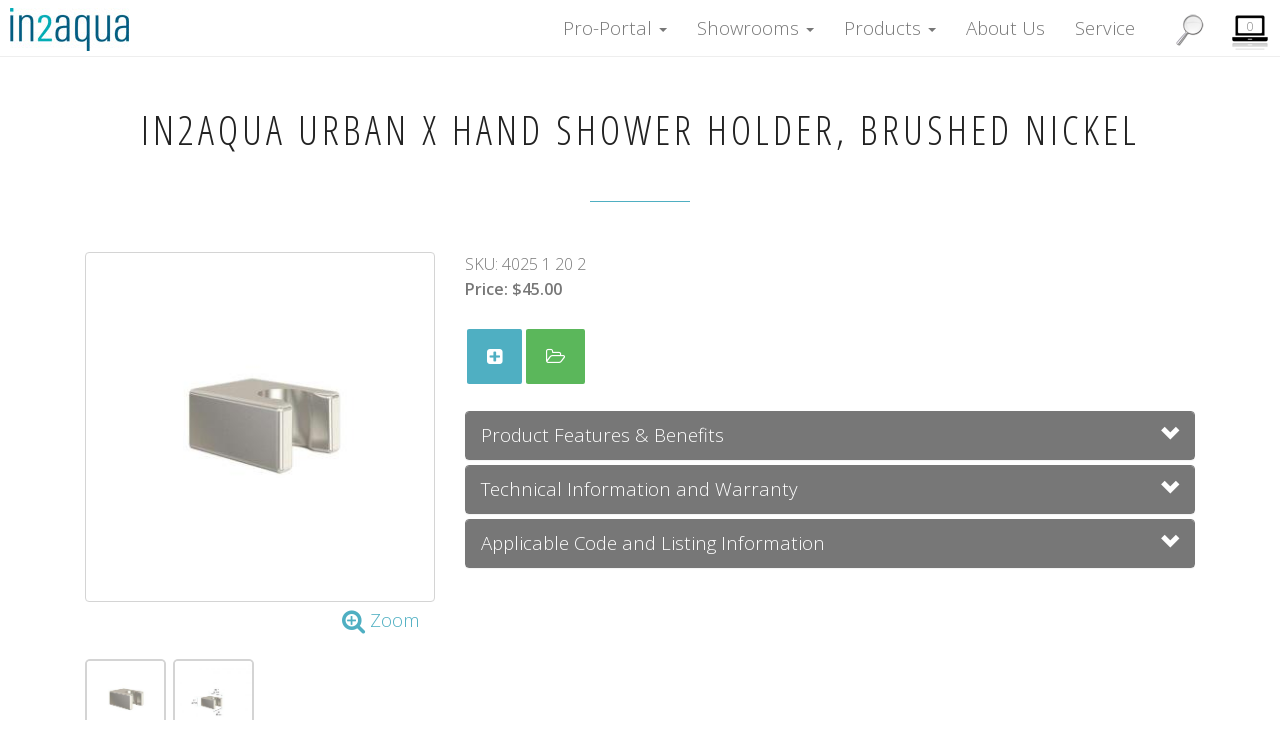

--- FILE ---
content_type: text/html; charset=UTF-8
request_url: https://in2aqua.com/product__show?sku=4025%201%2020%202
body_size: 4963
content:
<!DOCTYPE html>
<html>
<head>
    <!-- Google tag (gtag.js) -->
  <script async src="https://www.googletagmanager.com/gtag/js?id=G-BLGM608S3Z"></script>
  <script> window.dataLayer = window.dataLayer || []; function gtag(){dataLayer.push(arguments);} gtag('js', new Date()); gtag('config', 'G-BLGM608S3Z'); </script>
  
  <!-- Basic Page Needs
  ================================================== -->
  <meta http-equiv="Content-Type" content="text/html; charset=utf-8">
  <title>in2aqua Urban X hand shower holder, brushed nickel</title>
  <meta name="keywords" content="product  show">
  <meta name="description" content="in2aqua Urban X hand shower holder, brushed nickel">
  <meta name="author" content="Active Improvement Web Studio">

  <!-- favicon -->
  <link rel="icon" type="image/png" sizes="32x32" href="/images/favicon.png">

  <!-- Mobile Specific Metas
  ================================================== -->
  <meta name="viewport" content="width=device-width, initial-scale=1, maximum-scale=2">

  <!-- jQuery -->
  <script type="text/javascript" src="//in2aqua.net/js-plugin/respond/respond.min.js"></script>
  <!--<script type="text/javascript" src="//code.jquery.com/jquery-2.1.1.min.js"></script>-->
  <script src="//code.jquery.com/jquery-2.2.4.js"
          integrity="sha256-iT6Q9iMJYuQiMWNd9lDyBUStIq/8PuOW33aOqmvFpqI="
          crossorigin="anonymous"></script>

  <!-- Bootstrap -->
  <link type="text/css" rel="stylesheet" href="//in2aqua.net/bootstrap/css/bootstrap.css">
  <script type="text/javascript" src="//in2aqua.net/bootstrap/js/bootstrap.js"></script><!-- Cannot use min, fixed code in bootstrap 3.1.1, collapse menu -->

  <!-- web font  -->
  <link href="//fonts.googleapis.com/css?family=Open+Sans:300,400,600,800" rel="stylesheet" type="text/css">
  <link href='//fonts.googleapis.com/css?family=Open+Sans+Condensed:300,700,300italic' rel='stylesheet' type='text/css'>

  <script src="//in2aqua.net/js/modernizr-2.6.1.min.js"></script>


  <script type="text/javascript" src="//in2aqua.net/js-plugin/easing/jquery.easing.1.3.js"></script>

  <script type="text/javascript" src="//in2aqua.net/js-plugin/jquery-cookie/jquery.cookie.js"></script>

  <!-- Bootstrap Form Helpers -->
  <link type="text/css" rel="stylesheet" href="//in2aqua.net/js-plugin/BootstrapFormHelpers/dist/css/bootstrap-formhelpers.min.css">
  <script type="text/javascript" src="//in2aqua.net/js-plugin/BootstrapFormHelpers/dist/js/bootstrap-formhelpers.min.js"></script>

	<!-- fancyBox, http://fancyapps.com/fancybox -->
	<link rel="stylesheet" href="//in2aqua.net/js-plugin/fancybox/source/jquery.fancybox.css?v=2.1.5" type="text/css" media="screen" />
	<script type="text/javascript" src="//in2aqua.net/js-plugin/fancybox/source/jquery.fancybox.pack.js?v=2.1.5"></script>
	<link rel="stylesheet" type="text/css" href="//in2aqua.net/js-plugin/fancybox/source/helpers/jquery.fancybox-buttons.css?v=1.0.5" /><!-- Button helper -->
	<script type="text/javascript" src="//in2aqua.net/js-plugin/fancybox/source/helpers/jquery.fancybox-buttons.js?v=1.0.5"></script><!-- Button helper -->


  <!-- Bootstrap Validator, http://bootstrapvalidator.com -->
	<link rel="stylesheet" href="//in2aqua.net/js-plugin/BootstrapValidator-0.5.0/dist/css/bootstrapValidator.min.css" type="text/css" media="screen" />
	<script type="text/javascript" src="//in2aqua.net/js-plugin/BootstrapValidator-0.5.0/dist/js/bootstrapValidator.min.js"></script>

  <!-- FormValidation, formvalidation.io -->
  <link rel="stylesheet" href="//in2aqua.net/js-plugin/formvalidation/dist/css/formValidation.min.css" type="text/css" media="screen" />
  <script type="text/javascript" src="//in2aqua.net/js-plugin/formvalidation/dist/js/formValidation.min.js"></script>
  <script type="text/javascript" src="//in2aqua.net/js-plugin/formvalidation/dist/js/framework/bootstrap.min.js"></script>

  <!-- Bootbox to replace prompt function -->
  <script type="text/javascript" src="//in2aqua.net/js-plugin/bootbox.min.js"></script>

  <!-- Font-Awesome -->
  <link href="//maxcdn.bootstrapcdn.com/font-awesome/4.5.0/css/font-awesome.min.css" rel="stylesheet">

  <!-- Fuel UX, http://getfuelux.com, e.g. placard -->
  <link href="//www.fuelcdn.com/fuelux/3.6.3/css/fuelux.min.css" rel="stylesheet">
  <script src="//www.fuelcdn.com/fuelux/3.6.3/js/fuelux.min.js"></script>

  <!-- Ashley custom css -->
  <link type="text/css" rel="stylesheet" href="//in2aqua.net/css/layout.css">
  <link type="text/css" id="colors" rel="stylesheet" href="//in2aqua.net/css/colors.css">

  <!-- in2aqua -->
  <link type="text/css" rel="stylesheet" href="//in2aqua.net/css/styles.css">
</head>
<body data-version="1.4.0" ><div id="global-status-bar" class="navbar-fixed-top"></div>

<!-- Display database info for DEV environment -->


  <!-- globalWrapper -->
  <div id="globalWrapper" class="localscroll">
<!-- header -->
<header id="mainHeader" class="navbar-static-top" role="banner">





<nav class="navbar navbar-default scrollMenu navbar-fixed-top" role="navigation">
	<div class="navbar-header">
		<button type="button" class="navbar-toggle" data-toggle="collapse" data-target=".navbar-ex1-collapse">
			<span class="sr-only">Toggle navigation</span>
			<span class="icon-bar"></span>
			<span class="icon-bar"></span>
			<span class="icon-bar"></span>
		</button>


<a class='navbar-brand' href='/'><img src='//in2aqua.net/images/main-logo.jpg' style='margin-left:10px;' height='43' alt='in2aqua'/></a>  </div><!-- navbar-header -->
  <div class="collapse navbar-collapse navbar-ex1-collapse" id="scrollTarget">
  	<ul class="nav navbar-nav pull-right">﻿

<li class='dropdown'><a href='#' class='dropdown-toggle' data-toggle='dropdown' onmouseover="changeImage('mega-profi_portal','//in2aqua.net/images/ss-pro2pro.jpg');"><i></i>Pro-Portal <b class='caret'></b></a><div class='dropdown-menu mega-menu'><ul style='padding-left:12px; padding-right:0px;'>
<li style='padding-left:1em;'><a href='/sign_in' onmouseover="changeImage('mega-profi_portal','//in2aqua.net/images/ss-sign_in__pro.jpg');changeLink('mega-profi_portal-link','/sign_in');">Sign In</a></li></ul></a></div></li>

<li class='dropdown'><a href='#' class='dropdown-toggle' data-toggle='dropdown' onmouseover="changeImage('mega-directory','//in2aqua.net/images/ss-directory__en.jpg');"><i></i>Showrooms <b class='caret'></b></a><div class='dropdown-menu mega-menu'><ul style='padding-left:12px; padding-right:0px;'>
<li style='padding-left:1em;'><a href='/article/directory' onmouseover="changeImage('mega-directory','//in2aqua.net/images/ss-directory__en.jpg');changeLink('mega-directory-link','/article/directory');">Directory</a></li>
<li style='padding-left:1em;'><a href='/article/map' onmouseover="changeImage('mega-directory','//in2aqua.net/images/ss-map__en.jpg');changeLink('mega-directory-link','/article/map');">Map</a></li></ul></a></div></li>

<li class='dropdown'><a href='#' class='dropdown-toggle' data-toggle='dropdown' onmouseover="changeImage('mega-shop','//in2aqua.net/images/ss-shop.jpg');"><i></i>Products <b class='caret'></b></a><div class='dropdown-menu mega-menu'><ul style='padding-left:12px; padding-right:0px;'>
<li style='padding-left:1em;'><a href='/products__show?product_group=bath' onmouseover="changeImage('mega-shop','//in2aqua.net/images/ss-bath__en.jpg');changeLink('mega-shop-link','/products__show?product_group=bath');">Bath</a></li>
<li style='padding-left:1em;'><a href='/products__show?product_group=shower' onmouseover="changeImage('mega-shop','//in2aqua.net/images/ss-shower__en.jpg');changeLink('mega-shop-link','/products__show?product_group=shower');">Shower</a></li>
<li style='padding-left:1em;'><a href='/products__show?product_group=kitchen' onmouseover="changeImage('mega-shop','//in2aqua.net/images/ss-kitchen__en.jpg');changeLink('mega-shop-link','/products__show?product_group=kitchen');">Kitchen</a></li>
<li style='padding-left:1em;'><a href='/products__show?product_group=rough-in' onmouseover="changeImage('mega-shop','//in2aqua.net/images/ss-rough-in__en.jpg');changeLink('mega-shop-link','/products__show?product_group=rough-in');">Rough-ins</a></li>
<li style='padding-left:1em;'><a href='/product_list' onmouseover="changeImage('mega-shop','//in2aqua.net/images/ss-product_list.jpg');changeLink('mega-shop-link','/product_list');">Product Index</a></li></ul></a></div></li>
<li><a href='/our_story'><i></i>About Us</a></li>
<li><a href='/service'><i></i>Service</a></li>
<li class='search' onclick='window.location.href="/product_list";' style='margin-left:20px;'>&nbsp;</li>
<li class='shopping-cart' onclick='window.location.href="/project__show";' style='margin-left:20px;'>0</li>  </ul>
  </div><!-- collapse -->
</nav>

</header>
﻿<script type="text/javascript" src="/js-plugin/spritespin/dist/spritespin.min.js"></script>
<link type="text/css" rel="stylesheet" href="/css/bootstrap-slider.css">
<script type="text/javascript" src="/js/bootstrap-slider.js"></script>
<style><!--
.spritespin-stage:hover { cursor:pointer; }   /* Change cursor when hovering over 3d image */
#div-header-3d { font-weight:normal; }
--></style>
<script type="text/javascript" src="/js-plugin/zoomsl/zoomsl-3.0.min.js"></script>
<style><!--
.thumbnail { border-width:1px; }

.thumbnail-small { height:81px; margin-right:3px; margin-bottom:6px; border-radius:5px; border-width:2px; }
--></style>
<!-- content -->

<span itemscope itemtype='http://schema.org/Product'>
<div id='body' class='container'>
<div class='row top-row'><div class='col-xs-12 no-gutter'>
<h1><span itemprop='brand'>in2aqua</span><span itemprop='name'> Urban X hand shower holder, brushed nickel</span>
</h1>
<h2 class='subTitle'>
</h2>
</div></div>
<div class='row'>
<div class='col-sm-6 col-md-4'>
<img src='https://in2aqua.net/images/products/small/product__4025_1_20_2.jpg' class='img-responsive corporate-border thumbnail' data-large='https://in2aqua.net/images/products/full/product__4025_1_20_2.jpg' itemprop='image' />
<div class='col-sm-12 text-right' style='margin-top:5px;'><a class='fancybox' id='glass_zoom' href='https://in2aqua.net/images/products/full/product__4025_1_20_2.jpg'><i class="fa fa-search-plus fa-lg"></i> Zoom</a></div>
<div class='col-sm-12 text-left top-row-md bottom-row' style='padding:0px;background:none;'>
<a href="javascript:ChangeThumbnail('https://in2aqua.net/images/products/small/product__4025_1_20_2.jpg','https://in2aqua.net/images/products/full/product__4025_1_20_2.jpg', 1);"><img src="https://in2aqua.net/images/products/small/product__4025_1_20_2.jpg" class="corporate-border thumbnail-small"></a>
<a class="fancybox hidden" id="tn_1" href="https://in2aqua.net/images/products/full/product__4025_1_20_2.jpg" rel="gallery">hidden</a>
<a href="javascript:ChangeThumbnail('https://in2aqua.net/images/products/small/dimension__4025_1_20_2.jpg','https://in2aqua.net/images/products/full/dimension__4025_1_20_2.jpg', 2);"><img src="https://in2aqua.net/images/products/small/dimension__4025_1_20_2.jpg" class="corporate-border thumbnail-small"></a>
<a class="fancybox hidden" id="tn_2" href="https://in2aqua.net/images/products/full/dimension__4025_1_20_2.jpg" rel="gallery">hidden</a></div></div>

<div class='col-sm-6 col-md-8 text-left'>SKU: <span itemprop='sku'>4025 1 20 2</span>
<span itemscope itemtype='http://schema.org/Offer' itemprop='offers'>
<meta itemprop='priceCurrency' content='USD' /><br><span class='text-bold'>Price: <span itemprop='price'>$45.00</span></span>
</span><br><br><button type='button' class='btn btn-default' onclick="AddToProject('4025 1 20 2');" data-togglez='tooltip' data-placement='top' title='Add to My Project'><i class="fa fa-plus-square "></i></button><button type='button' class='btn btn-success' onclick="goURL('/project__show');" data-togglez='tooltip' title='Show My Project'><i class="fa fa-folder-open-o "></i></button><br><br>
<div class='panel-group' id='accordion'>
<div class='panel panel-primary panel__1' id='panel_key__1'>
<div class='panel-heading'><a href='#panel_key__1__panel__1' data-toggle='collapse' data-parent='#accordion' id='panel_link__panel_key__1__panel__1' class='white collapsed'>Product Features & Benefits</a></div>
<div class='panel-collapse collapse' id='panel_key__1__panel__1'>
<div class='panel-body'><div class='row col-sm-12'>&bull; German Quality, Engineering & Design<br>&bull; Constructed of non metallic materials<br>&bull; Mounting kit included</div>
</div></div></div>
<div class='panel panel-primary panel__2' id='panel_key__2'>
<div class='panel-heading'><a href='#panel_key__2__panel__2' data-toggle='collapse' data-parent='#accordion' id='panel_link__panel_key__2__panel__2' class='white collapsed'>Technical Information and Warranty</a></div>
<div class='panel-collapse collapse' id='panel_key__2__panel__2'>
<div class='panel-body'>
            <div class='row bottom-row-sm col-sm-12'>
              <a href='/doc/warranty/in2aqua__warranty__en.pdf' target='_blank'>
                Go Pro Warranty
              </a>
            </div>
          <div class='row bottom-row-sm col-sm-12'><a href='/specs__print?sku=4025 1 20 2' target='_blank'>Specification Sheet</a></div><div class='row bottom-row-sm col-sm-12'><a href='//in2aqua.net/doc/instruction/in2aqua_instructions_4025.pdf' target='_blank'>Instruction pdf</a></div>
</div></div></div>
<div class='panel panel-primary panel__3' id='panel_key__3'>
<div class='panel-heading'><a href='#panel_key__3__panel__3' data-toggle='collapse' data-parent='#accordion' id='panel_link__panel_key__3__panel__3' class='white collapsed'>Applicable Code and Listing Information</a></div>
<div class='panel-collapse collapse' id='panel_key__3__panel__3'>
<div class='panel-body'><div class='row col-sm-12'>&bull; Certified by ICC-ES PMG<br>&bull; National Plumbing Code of Canada<br>&bull; ASME A112.18.1/CSA B125.1-2018, Plumbing Supply Fittings<br>&bull; Complies with codes: (UPC) (IRC) (IPC) (NPC) (MASS)</div>
</div></div></div>
</div><!-- panel-group --></div>
	</div><!-- row -->

</span></div><!-- container -->
<!-- content ends -->
<script><!--
// Adjust container height to prevent dangling footer
function setBodyHeight() {
  $("#body").css("min-height",($(window).innerHeight()-118)+"px");
} // setBodyHeight

setBodyHeight();

$(window).resize(function() {
  setBodyHeight();
}); // load

--></script>
<!-- footer -->
<div id="footerRights" class="row">

<div class='col-lg-9 col-md-9 col-sm-9 col-xs-12' style='padding-left:0px;'>      <!-- Explore <a href="/products">in2aqua</a> -->
      <!-- <br> -->
      &copy; 2026 <a href='http://www.in2aqua.com'>in2aqua GmbH</a>. All rights reserved.
      <!-- | <a href="/article/legal">Legal Notice</a> -->
            <!-- | <a href="/article/newsroom">Buzz</a> -->
      <!-- | <a href="/sitemap">Sitemap</a> -->
      | <a href="/article/inquiries">Contact Us</a>
          </div>

<div class='col-lg-3 col-md-3 col-sm-3 col-xs-0 pull-right'><span id='siteseal' style='float:right;margin-left:10px;margin-top:11px;'></span>      <!-- PayPal <a href="https://www.paypal.com/webapps/mpp/paypal-popup" title="How PayPal Works" onclick="javascript:window.open('https://www.paypal.com/webapps/mpp/paypal-popup','WIPaypal','toolbar=no, location=no, directories=no, status=no, menubar=no, scrollbars=yes, resizable=yes, width=1060, height=700'); return false;">
      <img style="float:right;margin-left:10px;" src="https://www.paypalobjects.com/webstatic/mktg/logo/AM_mc_vs_dc_ae.jpg" border="0" alt="PayPal Acceptance Mark" height="50"></a> PayPal Logo -->
</div>
</div><!-- footerRights -->

<!-- End footer -->

</div>
<!-- global wrapper -->


<!-- End Document
================================================== -->

<!-- Custom  -->
<script type="text/javascript" src="//in2aqua.net/js/inc-functions.js"></script>
<script type="text/javascript" src="//in2aqua.net/js/custom.js"></script>
<script type="text/javascript" src="//in2aqua.net/js/inc-project.js"></script>

<!-- Must be below jquery script load -->
<script><!--
// http://formvalidation.io/settings/
// http://formvalidation.io/validators/
function initializeFormValidator(form_name){
  $('#'+form_name).formValidation({
    framework: 'bootstrap',
    excluded: [':disabled', ':hidden', ':not(:visible)'],
    button: {
      selector: '[type="submit"]:not([formnovalidate])',
      disabled: ''
    },
    row: {
      selector: '.field-group'
    },
    // Feedback icons
    icon: {
      valid: 'glyphicon glyphicon-ok',
      invalid: 'glyphicon glyphicon-remove',
      validating: 'glyphicon glyphicon-refresh'
    },
    live: 'disabled'
  }); // .formValidation
} // initializeFormValidator

$(document).ready(function() {
  UpdateCartNumber(0);

  }); // document.ready

$(window).load(function(){
  if ($('.match-height').length) matchMaxHeight("match-height");

  // Make country selectbox to expand above instead of below
  // 12px is for padding of bfh-countries
  // 1/31/15 Moving country selection back to top navbar, disable expand to top code
  //var heightCountrySelector = $(".bfh-countries").height(),
  //    heightSelectboxOptions = $(".bfh-selectbox-options").height();
  //$(".bfh-selectbox-options").css("margin-top", "-"+(heightCountrySelector+heightSelectboxOptions+12)+"px");

}); // window.load

$(window).on("resize",function(e){
  //if ($('#fullScreen').length) fullscreenImage();
  if ($('.match-height').length) matchMaxHeight("match-height");
}); // window.resize
--></script>
<a href="#" class="back-to-top" title="Back to top"></a>
</body>
</html>
<script><!--
$(function(){
	// http://zoomsl.tw1.ru/example/
	$(".thumbnail").imagezoomsl({
	  zoomrange: [4, 4],
	  zoomstart: 4,
    innerzoom: true
  });

	if ($(".fancybox").length) $(".fancybox").fancybox({
	  padding     : 0,
  	openEffect	: 'elastic',
  	closeEffect	: 'elastic',
  	closeBtn    : false,
  	helpers     : {
  		              title   : { type : 'over' },
  		              buttons : {}
  	              },
  	afterLoad   : function () {
  	                //var download_link = this.href.replace("//in2aqua.net/", "//in2aqua.com/");
  	                var download_link = this.href;
                    this.title = '<a href="' + download_link + '" >Download</a>';
                  }
	}); // .fancybox
//  	ztitle       : '<a href="javascript:alert(\''+"coming soon"+'\');">Download</a>',


  $("#glass_zoom").removeClass("fancybox");
  $("#glass_zoom").attr("href", "javascript:ClickThumbnailGallery(1)");

}); // $(function(){

function ChangeThumbnail(image_small_link, image_link, thumbnail_no){
  //displayGlobalMessage($(".thumbnail").attr("src")+"->"+image_link);
  $(".thumbnail").attr("src", image_small_link);    // Change standard thumbnail
  $(".thumbnail").attr("data-large", image_link);   // Change hover image
  $("#glass_zoom").attr("href", "javascript:ClickThumbnailGallery("+thumbnail_no+");");
} // ChangeThumbnail

function ClickThumbnailGallery(thumbnail_no){
  //alert('ctg');
  $("#tn_"+thumbnail_no).click();
} // ClickThumbnailGallery

--></script>


--- FILE ---
content_type: text/css
request_url: https://in2aqua.net/css/layout.css
body_size: 4267
content:
/* 
Document   : layout
Author     : Little Neko
Description: layout styles

*/

/* Table of Content
==================================================

#BOOSTRAP CUSTOMIZATION
#NEKO CSS FRAMEWORK
#TYPOGRAPHY
#GENERAL
#PARALLAX STUFF
#HEADER
#MAIN MENU 
#FOOTER 
#SLIDERS
#BLOG
#NEWS
#PAGES
#PORTFOLIO
#FORMS
#MISCELANIOUS

*/


/* BOOSTRAP CUSTOMIZATION
================================================== */
.navbar {margin-bottom:0;}
.navbar-default {background:none; border:none;}
.nav.nav-tabs {margin-bottom:22px;}
.btn:active, .btn.active{
-webkit-box-shadow:none;box-shadow:none
}
.container .jumbotron{border-radius: 0;}
.jumbotron {font-size: 16px;}
.jumbotron h1 {text-align: left;}
/*forms*/
/* 8/3/14 Ivan: Remove .form-control styles to support bootstrap validation */
/*
.form-control {-webkit-box-shadow:none;box-shadow:none}
.has-error div {padding: 5px;
margin-bottom: 20px;
display:block;
}
*/
/*tabs*/
.panel-default>.panel-heading{
 -webkit-transition: all 0.2s ease-out;
	-moz-transition: all 0.2s ease-out;
	-o-transition: all 0.2s ease-out;
	-ms-transition: all 0.2s ease-out;
	transition: all 0.2s ease-out;
}
.panel-default {
	border:none;
}
.navbar-default .navbar-toggle {
	margin-top: 22px;
}
/*** MEDIA QUERIES ***/

@media(max-width:767px){
}

@media(min-width:768px){}

@media(min-width:992px){}

@media(min-width:1200px){}

/*** END MEDIA QUERIES ***/

/* END BOOSTRAP CUSTOMIZATION
================================================== */



/* NEKO CSS FRAMEWORK
================================================== */

.iconRounded{
	border-radius: 50%;
	width: 40px;
	height: 40px;
	display: block;
	text-align: center;
	padding-top: 11px;
	
}
.iconRounded:before{margin: auto;text-align: center;}
.iconBig{
	font-size: 50px;
}
.iconBig.iconRounded{
	width: 112px;
	height: 112px;
	padding-top:29px;
	border-width: 4px;
}
.boxFeature{margin-bottom:33px;}
/* v2 */
.boxFeature-2 {text-align: center;}
.boxFeature-2 i {margin-bottom: 22px; display:block;}
.boxFeature-2 p {font-size: 12px;}

.boxContent{padding:22px;}
/*** utilies classes ***/
.mb15 {
	margin-bottom:1.5em;
}
.mb30 {
	margin-bottom:3em;
}
.mb40 {
	margin-bottom:4em;
}
.mt15 {
	margin-top:1.5em;
}
.mt30 {
	margin-top:3em;
}
.mt40 {
	margin-top:4em;
}
.noMargin {
	margin:0;
}
.noPaddingBottom {
	padding-bottom:0
}
.noPaddingTop {
	padding-top:0
}
/*** end utilies classes ***/

/*** MEDIA QUERIES ***/

@media(max-width:767px){}

@media(min-width:768px){
	.isotopeItem .iconBig{
		font-size: 33px;
	}
	.isotopeItem .iconBig.iconRounded{
		width: 80px;
		height: 80px;
		padding-top: 18px;
	}
	.isotopeItem .iconLinks a span{font-size:10px;}
}

@media(min-width:992px){
	.iconBig, .isotopeItem .iconBig{
		font-size: 66px;
	}
	.iconBig.iconRounded, .isotopeItem .iconBig.iconRounded {
		width: 125px;
		height: 125px;
		padding-top: 28px;
	}
	.isotopeItem .iconLinks a span{font-size:12px;}
}

@media(min-width:1200px){}

/*** END MEDIA QUERIES ***/
/* NEKO CSS FRAMEWORK
================================================== */

/* TYPOGRAPHY
================================================== */

body {
	font-size:16px;
	line-height: 22px;
	font-family: Arial, Helvetica, sans-serif;
	-webkit-font-smoothing: antialiased; /* Fix for webkit rendering */
	-webkit-text-size-adjust: 100%;
	margin: 0;
	padding: 0;
	padding-top: 88px;
}
h1, h2, h3, h4, h5, h6, legend {
	margin:0;
	font-weight: 300;
	font-family: 'Open Sans', sans-serif;
}
h1 {
	font-size: 44px;
	line-height: 44px;
	font-weight: 300;
	font-style: normal;
	text-align:center;
	text-transform:uppercase;
	position:relative;
	letter-spacing: 0.1em;
	margin-bottom: 17px;
}

h1.noSubtitle{
	margin-bottom:90px;
}


.bigTitle, h1.bigTitle, h2.bigTitle, h3.bigTitle {
	font-weight: 800;
	font-size: 5em;
	line-height:1em;
	text-transform:uppercase;
	padding:0.5em 0;
	text-shadow: 1px 1px 0 rgba(0, 0, 0, 0.2);
}


.paralaxText h2 {
	font-size: 3.21em;
	font-weight: 800;
	line-height:1.5em;
	text-transform:uppercase;
	padding:0.5em 0;
	text-shadow: 1px 1px 0 rgba(0, 0, 0, 0.2);
}

.paralaxText blockquote {
	font-size: 33px;
	line-height: 33px;
	margin-bottom: 0;
	font-weight: 300;
	font-family: 'Open Sans', sans-serif;
	padding-left: 0;
	border: none;
	text-transform: uppercase;
	text-align: center;
	text-shadow: 1px 1px 0 rgba(0, 0, 0, 0.2);
	letter-spacing: 0.1em;
}


h2 {
	font-size:24px;
	line-height: 24px;
	font-weight: 300;
	font-style: normal;
	padding:0;
	margin-bottom:17px;

}
h2.subTitle{
	font-size:24px;
	line-height: 24px;
	font-weight: 300;
	font-style: normal;
	padding:0;
	margin-bottom:90px;
	text-align:center;
}
h2.subTitle:after, h1.noSubtitle:after {
	display:block;
	height:1px;
	width:100px;
	content:'';
	bottom:-37px;
	position:absolute;
	margin-left:-50px;
	left:50%;
}



/* remove the underline on H1 when not needed */
h1.bigTitle:after, .boxWrapper h1:after, .pricingBloc h1:after, .team h1:after, .iconBoxV3 h1:after, #sliderWrapper h1:after, .fullwidthbanner-container h1:after, .camera_caption h1:after, .caption h1:after, .bulle h1:after, .iconBoxV2 .iconBox-body h1:after {
	content:none
}
h3, legend {
	font-size: 18px;
	line-height: 22px;
	margin-bottom: 14px;
	font-weight: 600;
	letter-spacing: -0.06em;
}
h4 {
	font-size: 14px;
	line-height: 22px;
	margin-bottom: 6px;
	font-style: bold;
	font-family: Arial, Helvetica, sans-serif;
	font-weight:300;
}
h5 {
	font-style: normal;
	font-weight: 300;
	font-size: 1.116em;
	line-height: 1.5714em;
	margin-bottom: 0.916em;
}
h6 {
	font-weight: 300;
	font-style: italic;
	margin-bottom: 2em;
	font-size: 1em;
	line-height:1em;
}
h1 small, h2 small, h3 small, h4 small {
	text-transform:none;
	font-size:0.5em;
	font-weight:400;
	color:inherit;
}
p, ul {
	margin-top: 0;
	margin-bottom: 12px;
}
strong {
	font-weight:bold
}
small, aside {
}
li {
	line-height: inherit;
}
a:link, a:visited {
	text-decoration:none;
	font-family: 'Open Sans', sans-serif;
}
a:hover, a:active {
	text-decoration:underline;
}
ul.iconsList li a:hover {
	text-decoration:none;
}
a.readMore {
	display:block;
	margin-top:0.75em;
	font-style:italic;
}
blockquote {
	font-size:22px;
	line-height: 33px;
	margin-bottom:0;
	font-weight:300;
	font-family: 'Open Sans', sans-serif;
	padding:0;
	border:none;
	text-align:left;
}
blockquote p {
	font-size: inherit;
}
blockquote small {
	font-size:50%;
	display:inline;
}
blockquote:before {
	content:'\e928';
	font-family: 'custom-icons';
	margin-right:0.5em;
}
blockquote:after {
	content:'\e929';
	font-family: 'custom-icons';
	margin-left:0.5em;
}
.quoteRow blockquote:before, .quoteRow blockquote:after {
	content:none;
}
hr {
	padding:0;
	margin:3em 0 3em 0;
}
.hero-unit blockquote {
	font-family:Georgia, "Times New Roman", Times, serif;
	font-style: italic;
}

/*** MEDIA QUERIES ***/

@media(max-width:767px){}

@media(min-width:768px){
	.paralaxText blockquote {
	font-size: 44px;
	line-height: 44px;
	}
}

@media(min-width:992px){}

@media(min-width:1200px){}

/*** END MEDIA QUERIES ***/
#flexHome h1{font}

/* END TYPOGRAPHY
================================================== */
/* GENERAL
================================================== */
.slice {padding:33px 0;}

/*** buttons ***/
.btn {
	text-transform:uppercase;
	padding:15px 20px;
	font-size:18px;
	 -webkit-transition: all 0.2s ease-out;
	-moz-transition: all 0.2s ease-out;
	-o-transition: all 0.2s ease-out;
	-ms-transition: all 0.2s ease-out;
	transition: all 0.2s ease-out;
	}
.btn-lg {
	padding:18px 23px;
	font-size:22px;
}
.btn-sm {
	padding:10px 13px;
	font-size:12px;
	border-radius:4px;
}
.btn-xs {
	padding:4px 7px;
	font-size:10px;
	border-radius:4px;
}
.btn-link {
	text-transform:none;
	text-shadow:none;
	padding:0;
}
.btn i {
	margin-right:0.5em;
}

/*** call to actioon ***/

.ctaBox{padding:33px 11px;}
.ctaBoxFullwidth{padding:0;}

.ctaBox a {margin-top:22px;} 
.ctaBox h1 {
	font-size:22px;
	line-height: 33px;
	margin-bottom:0;
	font-weight:300;
	font-family: 'Open Sans', sans-serif;
	padding:0;
	border:none;
	text-align:left;
	letter-spacing:normal;
	text-transform:none;
}

/*** MEDIA QUERIES ***/

@media(max-width:767px){
	.btn-lg {
		padding: 14px 18px;
		font-size: 18px;
	}
}

@media(min-width:768px){
	.slice {padding:66px 0;}
}

@media(min-width:992px){

	.ctaBox a {float:right; margin-top:0;} 
}

@media(min-width:1200px){}

/*** END MEDIA QUERIES ***/

/* END GENERAL
================================================== */

/* PARALLAX STUFF
================================================== */
#paralaxSlice1, #paralaxSlice2, #paralaxSlice3, #paralaxSlice4, #paralaxSlice5, #homeFullScreen {
	width:100%;
	background-repeat: repeat;
	background-attachment: scroll;
    background-position: 50% 0;
	background-size: cover;
		/**/
	overflow: hidden;
	/*position: relative;*/
}
.maskParent{position: relative; height:100%;width:100%}
.paralaxText {
	padding-top:66px;
	padding-bottom:66px;
	text-align:center;
	position: relative;

}
.paralaxMask {width:100%; height:100%;overflow:hidden;position:absolute;background:rgba(0,0,0,0.15);}

/*** MEDIA QUERIES ***/

@media(max-width:767px){}

@media(min-width:768px){}

@media(min-width:992px){}

@media(min-width:1200px){}

/*** END MEDIA QUERIES ***/


/* END PARALLAX STUFF
================================================== */

/* HEADER
================================================== */
#mainHeader{background:#eee;}
.navbar-brand{padding-top:30px;padding-left: 0;}


.fixedHeader {
    left: 0;
    position: fixed;
    top: 0;
    width: 100%;
    z-index: 9999;
}
.fixedHeader #mainMenu li a {
    padding-bottom: 0.5em;
    padding-top: 0.5em;
}
.fixedHeader .nav-brand {
    margin-top: 0.6em;
    width: 100px;
}

/*** MEDIA QUERIES ***/

@media(max-width:767px){}

@media(min-width:768px){}

@media(min-width:992px){}

@media(min-width:1200px){}

/*** END MEDIA QUERIES ***/

/* END HEADER
================================================== */

/* MAIN MENU
================================================== */
.navbar-nav > li > a {
    display: block;
    font-size: 1em;
    font-weight: 300;
    margin: 0;
	padding-top:11px;
	padding-bottom:11px;
	vertical-align:middle;
    text-decoration: none;
    text-transform: uppercase;
	-webkit-transition: all 0.2s ease-out;
	-moz-transition: all 0.2s ease-out;
	-o-transition: all 0.2s ease-out;
	-ms-transition: all 0.2s ease-out;
	transition: all 0.2s ease-out;
}
.navbar-nav > li > a i {font-size: 16px; text-align: center;padding: 20px 0 10px 0; color:#ccc;}
.navbar-nav > li > a:hover i, .navbar-nav > li.active > a i {color:#fff;}
#mainHeader .pull-right{ float:none !important; }

/*** MEDIA QUERIES ***/

@media(min-width:768px){}

@media(min-width:992px){}

@media(max-width:1199px){
	.navbar-nav > li > a i {
		margin-right: 10px;
		font-size: 18px;
	}
}
@media(min-width:1200px){
	.navbar-nav > li > a i {
		display: block;
	}
	.navbar-nav > li > a {
		padding-top:0;
		padding-bottom:0;
		height:88px;
	}
}

/*** END MEDIA QUERIES ***/

/* END MAIN MENU
================================================== */
/* HOME
================================================== */
body#fullScreen {padding-top: 0}
body#fullScreen #mainHeader{display:none;}
#home{padding-top:44px;}
#mapWrapper{ height:350px; }

#homeFullScreen {
	background-image: url('../images/theme-pics/big-city.jpg');
	/*background-image: url('../images/theme-pics/paralax-1.jpg');*/
	height:100%;
	display:table;
}

#homeFullScreen .maskParent {display:table;}

#fullScreenSliderWrapper{
	display:table-cell;
	vertical-align: middle;
	width:100%;
	text-align:center;
	margin:auto;
}
.btn.homeBtn {position:relative; background:rgba(255,255,255,0.25);}

#logoBig img{width:300px; margin:auto; position: relative}
#homeFullScreen #flexHome {margin: 0;}
#homeFullScreen #flexHome h1, #homeFullScreen #flexHome .flex-control-nav{text-align: center; margin-bottom: 44px;}
#homeFullScreen .flexslider .slides > li{height:80px;}

/*** MEDIA QUERIES ***/

@media(max-width:767px){
	#homeFullScreen #flexHome h1 {font-size:22px;}
	#logoBig {padding:0 11px;}
}

@media(min-width:768px){
	#home {padding-top:70px;}

}

@media(min-width:992px){}

@media(min-width:1200px){}

/*** END MEDIA QUERIES ***/

/* END HOME
================================================== */
/* NEWS
================================================== */
.newsText{padding:20px 20px 25px 20px; margin-bottom: 22px;}
.newsText h3{margin-bottom: 8px;}
.date{font-size:12px; line-height:12px;font-style: italic;}
.newsText p{font-size:12px;} 

/* END NEWS
================================================== */

/* FOOTER 
================================================== */

footer{padding:44px 0;}
#footerLogo {margin-bottom: 22px;}
#footerRights {padding:22px; font-size:12px;}



@media(min-width:768px){.footerWidget{float:right;}}
/* END FOOTER 
================================================== */


/* SLIDERS
================================================== */
/*** flex ***/
#flexHome {
	background: transparent;
	margin-top:0;
}
#flexHome .flex-control-nav	{
text-align:left;
margin-bottom:-44px;

}
#flexHome h1 {
	margin-bottom: 11px;
	font-weight: 300;
	font-size: 32px;
	line-height:1em;
	text-transform:uppercase;
	padding:0;
	text-shadow: 1px 1px 0 rgba(0, 0, 0, 0.2);
	width:100%;
	text-align:left;
	display: inline-block;
}
#flexHome h1:after  {content:''}
#flexHome h2 {text-align:left; display: inline-block;}
.flexslider .slides > li {height:110px;}

.flex-control-nav{position:static; margin-top:22px;}
.flex-control-nav li {margin-left: 0; margin-right:11px;}
.flex-control-nav{display:none;}
/** OWL SLIDER **/
.owl-buttons {}
.owl-theme .owl-controls .owl-buttons div{
	position:absolute;
	top:42%;
	background:none;
	font-family: 'custom-icons';
	font-size:3em;
	text-align:center;
	color:#fff;


}
.owl-next {right:0;}
.owl-prev {left:0;}
.owl-next:before {content: '\e766';}
.owl-prev:before {content: '\e765';}
.owl-theme .owl-controls {margin-top:22px;}

/*** MEDIA QUERIES ***/
@media(max-width:400px){
	.flexslider .slides > li {height:120px;}
	#homeFullScreen .flexslider .slides > li{height:60px;}
	#flexHome h2 {font-size: 12px;}
}

@media(min-width:768px){
	.newsText{margin-bottom: 0;}
	#flexHome h1 {font-size:40px;}
	#flexHome {
	margin-top:44px;
	}
	.flex-control-nav{display:block;}
	.flexslider .slides > li {height:160px;}
	#homeFullScreen .flexslider .slides > li{height:80px;}
}
@media(min-width:992px){
	#flexHome h1 {font-size: 50px;}
	#flexHome {
	margin-top:66px;
	}
	.flexslider .slides > li {height:200px;}
	#homeFullScreen .flexslider .slides > li{height:100px;}
}

@media(min-width:1200px){
	#flexHome h1 {font-size: 80px;}
	#flexHome {
		margin-top:88px;
		}
	.flexslider .slides > li {height:250px;}
}
}

/*** END MEDIA QUERIES ***/

/* PORTFOLIO
================================================== */
nav#filter {margin-bottom:22px;}
nav#filter li{ display:inline-block;list-style:none;}
.isotopeItem {margin-bottom: 22px;}
.isotopeItem .boxContent{margin-top:22px; padding:0;}

header#project{padding:22px 0;}
#project h1 {text-align:left;}
#pageslide {
	display: none;
	position: fixed;
	top: 0;
	height: 100%;
	z-index: 9999;
	width: 100%;
	background-color: #fff;
	color: #000;
	box-shadow:none;
	padding:0;
}

#portfolioSheetWrapper .stage {
	width: 100%;
	height:auto;
	overflow: auto;
	-webkit-overflow-scrolling: touch;
	position: relative;
}

#portfolioSheetWrapper .content{

    width:100%;
}
/* END PORTFOLIO
================================================== */

/* FORM
================================================== */
#verifyImg{margin-bottom: 11px;}
/*** MEDIA QUERIES ***/

@media(max-width:767px){}

@media(min-width:768px){}

@media(min-width:992px){}

@media(min-width:1200px){input#verify{margin-top: 0;}}

/*** END MEDIA QUERIES ***/

/* END FORM
================================================== */




/* MISCELANIOUS
================================================== */

/* Preloader one page */
#preloader {
	position: fixed;
	top:0;
	left:0;
	right:0;
	bottom:0;
	z-index:10000; /* makes sure it stays on top */
	background:white;
	text-align: center;
}

#status {
	width:100%;
	height:100px;
	position:absolute;
	left:0; /* centers the loading animation horizontally one the screen */
	top:50%; /* centers the loading animation vertically one the screen */
	
	margin-top:-100px; /* is width and height divided by two */
	text-align: center;
	padding-top:15px;
	text-transform: uppercase;
	border-radius:11px;
}
#status img{margin-bottom: 22px;}

/*** hover images ***/
.imgHover article {
	position:relative;
}
.mask {
	position:absolute;
	top:0;
	left:15px;
	background: rgba(79, 175, 194, 1);
	/*width:100%;*/
	display:none;
    z-index:0;
}
.iconLinks {
	display:none;
    position: relative;
}

.iconLinks a{  
    display: inline-block;
    text-decoration:none;

}
.iconLinks a:hover i{     
    -webkit-transition: all 0.2s ease-out;
	-moz-transition: all 0.2s ease-out;
	-o-transition: all 0.2s ease-out;
	-ms-transition: all 0.2s ease-out;
	transition: all 0.2s ease-out;
}
.iconLinks a span{
	position: relative;
	top: -30px;
	font-size: 16px;
	text-align: center;
	width: 100%;
	display: block;
	font-family:"Helvetica Neue",Helvetica,Arial,sans-serif;
	font-weight: normal;

}
.mediaHover {
	text-align:center;
	overflow:hidden;
	position:absolute;
	top:0;
	left:0;
	width:100%;

}

.ie8 .mask {
	bacground:white;
	-ms-filter: "progid:DXImageTransform.Microsoft.Alpha(Opacity=50)";
}


ul.socialNetwork {padding:0; display: block;}
ul.socialNetwork li {display:inline-block; list-style-type: none;}

/*** pricing table ***/
.pricingBloc {
	text-align:center;
	margin-top:22px;
}
.pricingBloc ul {
	list-style-type:none;
	margin:0;
	padding:0 1.5em;
}
.pricingBloc ul li {
	padding:1.5em 0
}
.pricingBloc h2 {
	font-size: 14px;
	margin-bottom: 0;
	padding: 11px;
	font-weight: 300;
}
.pricingBloc h3 {
	font-size: 44px;
	font-weight: 400;
	display: block;
	padding: 22px;
	margin-bottom: 0;
}
.pricingBloc h3 span {
	font-size: 14px;
	font-weight: 300;
	margin: 11px 0 0 0;
	display: block;
	letter-spacing: normal;
}
.pricingBloc p {
	margin-bottom:0;
	padding:1.5em
}
.pricingBloc.focusPlan {
	margin-top:0;
}
.pricingBloc.focusPlan h3 {
	padding:1.25em;
	text-shadow: 1px 1px 0 rgba(0, 0, 0, 0.2);
}
/*** end pricing table ***/

/*** responsive video ***/
.videoWrapper {
	position: relative;
    padding-bottom: 54%;
	padding-top: 25px;
	height: 0;
}
.videoWrapper iframe {
	position: absolute;
	top: 0;
	left: 0;
	width: 100%;
	height: 100%;
}
p.credits {
	padding:1.5em;
	margin-bottom:1.5em
}
/*** end responsive video ***/

.sharrre .button {
float: left;
width: 60px;
}


/*** MEDIA QUERIES ***/

@media(max-width:767px){}

@media(min-width:768px){}

@media(min-width:992px){}

@media(min-width:1200px){}

/*** END MEDIA QUERIES ***/

/* END MISCELANIOUS
================================================== */



/* MEDIA QUERIES
================================================== */


@media(max-width:767px){




}

@media(min-width:768px){

    .navbar-brand>img{
    width: 103px;
    }

    #mainHeader .pull-right {
        float: right !important;
    }

    #paralaxSlice1, #paralaxSlice2, #paralaxSlice3, #paralaxSlice4 {
        background-size: 120%;
    }
}
@media(min-width:992px){
    .navbar-brand>img{
        width:auto;
    }

    #paralaxSlice1, #paralaxSlice2, #paralaxSlice3, #paralaxSlice4 {
    background-attachment: fixed;
    }
}
@media(min-width:1200px){



}

/* END MEDIA QUERIES
================================================== */


--- FILE ---
content_type: text/css
request_url: https://in2aqua.net/css/colors.css
body_size: 1783
content:
/* 
    Document   : colors
    Author     : Little Neko
    Description: template colors
*/


/* Table of Content
==================================================

#BOOSTRAP CUSTOMIZATION
#TYPOGRAPHY
#LINKS AND BUTTONS
#HEADER
#MAIN MENU 
#FOOTER 
#SLIDERS
#PORTFOLIO
#MISCELANIOUS
#NEKO CSS FRAMEWORK

*/

/* BOOSTRAP CUSTOMIZATION
================================================== */

/** tabs **/
.panel-default>.panel-heading {background:#4FAFC2; }
.panel-default>.panel-heading:hover {background:#fff; }
.panel-default>.panel-heading:hover a {color:#4FAFC2; }
.panel-title>a {color:#fff;}
.panel-title>a:hover {text-decoration: none;}

/* END BOOSTRAP CUSTOMIZATION
================================================== */

/* TYPOGRAPHY
================================================== */

body {
	color:#777;
	background: #fff;
}

blockquote small {
	color:inherit;
}
h1, h2, h3, h4, h5, h6 {
	color:#222;
}
h2 {
 color:#888;	
}
h2 i {color:#999}
h2.subTitle:after, h1.noSubtitle:after{
	background-color:#4FAFC2;
}

/*** parallax sections ***/

.paralaxText blockquote:before, .paralaxText blockquote:after {
	color:#fff;
}
#home, #paralaxSlice1, #paralaxSlice2, #paralaxSlice3, #paralaxSlice4 {
	background-color:#4FAFC2;
}
#home {
	background-image:url('../images/theme-pics/paralax-blue-3.jpg');
}
#paralaxSlice1 {
	background-image: url('../images/theme-pics/paralax-1.jpg');
}
#paralaxSlice2 {
	background-image: url('../images/theme-pics/paralax-blue-2.jpg');
}
#paralaxSlice3 {
	background-image: url('../images/theme-pics/paralax-blue-3.jpg');
}
#paralaxSlice4 {
	background-image: url('../images/theme-pics/paralax-4.jpg');
}
.paralaxText blockquote, .paralaxText h1, .paralaxText h2, .paralaxText h3, .paralaxText p, .paralaxText i{
	color:#fff;
}

/* END TYPOGRAPHY
================================================== */

/* LINKS AND BUTTONS
================================================== */

a {
	color:#4FAFC2;
}
a:hover, .scrollspyNav .active a {
	color:#4FAFC2;
}
ul.iconsList li a {
	color:#555
}
ul.iconsList li a:hover, ul.iconsList i {
	color:#4FAFC2
}

/*** buttons ***/
.btn {
	background:#4FAFC2;
	color:#fff;
	border:2px solid #fff;
}
.btn:hover {
	color:#4FAFC2;
	border-color:#eee;
	text-shadow:none;
	background:#fff
}
.btn-primary {
	background: #006dcc;
}
.btn-primary:hover, .btn-primary:focus, .btn-primary:active, .btn-primary.active, .btn-primary.disabled, .btn-primary[disabled] {
	background: #555;
}
.btn-info {
	background: #49AFCD;
}
.btn-success {
	background: #5BB75B;
}
.btn-warning {
	background: #FAA732;
}
.btn-danger {
	background: #DA4F49;
}
.btn-link, .btn-link:active, .btn-link[disabled], .btn-link:hover {
	background:none;
	border:none;
	-moz-box-shadow: none;
	-webkit-box-shadow:none;
	box-shadow: none;
	color:#49AFCD;
}
.btnWrapper {
	border:1px solid #ccc;
}

/* END LINKS AND BUTTONS
================================================== */

/* MAIN MENU 
================================================== */

#mainHeader{
    background-color: white;
	-webkit-box-shadow: 0 1px 10px rgba(0, 0, 0, 0.1);
	-moz-box-shadow: 0 1px 10px rgba(0,0,0,.1);
	box-shadow: 0 1px 10px rgba(0, 0, 0, 0.1);
}

#mainHeader .navbar-inner {
	background: #444;
	filter:none !important;
}
#mainMenu ul li a, #resMainMenu ul li a {
	color:#444;
}
.navbar-default .navbar-nav > .active > a, .navbar-default .navbar-nav>li>a:hover, .navbar-default .navbar-nav>li>a:focus, .navbar-default .navbar-nav > .active > a:hover, .navbar-default .navbar-nav > .active > a:focus {
	background: #4FAFC2;
	color:#fff;
}

/* END MAIN MENU 
================================================== */

/* FOOTER 
================================================== */

footer {
	color:#777;
	background:#eee;
	border-top:1px solid #555s;
}

#footerRights {
	background-color:#fff;
	color:#999;
}
p.credits {
	color:#555;
}
p.credits a {
	color:#4FAFC2;
}

/* END FOOTER 
================================================== */

/* HOME
================================================== */

#home h1 {color:#FFFFFF;}

/* END HOME
================================================== */

/* SLIDERS
================================================== */

/*** FLEX ***/

.flexslider {
	box-shadow:none;
}
.slides .txt div {
	background:#444;
	color:#FFFFFF;
}
.flexslider .flex-direction-nav a {
	background-color:#4FAFC2;
}

/* Hover change dot to white */
.flexslider .flex-control-paging li a:hover, .flexslider .flex-control-paging li a.flex-active{
	background: #fff;
	border:2px solid #fff;
}
.flexslider .flex-control-paging li a {
	background: transparent;
	border:2px solid rgba(255,255,255,0.5);
}
.flexslider .flex-control-nav {
	background:transparent;
}
.flexslider h1 {
	color:#fff;
	background-color:#4FAFC2;
}
.flexslider h2 {
	color:#fff;
	background-color:#333;
}
.flexslider .caption p {
	background-color:#fff;
	color:#555
}

/*** flexHome ***/
#flexHome  h1 {	color:#fff;
	background:none;
	}
#flexHome  h2 {	color:#fff;
	background:none;
}

/*** END FLEX SLIDER ***/

/* END SLIDERS
================================================== */

/* PORTFOLIO
================================================== */

nav#filter a {
	background-color: #EEE;
	color:#555;
}
nav#filter a:hover, nav#filter a.current {
	background-color: #4FAFC2;
	color:#fff;
}
li.filterTitle {
	color:#4F6266;
}
section#projectDescription {
	background-color:#F8F8F8
}
.mask{background-color: #4FAFC2;}
/* END PORTFOLIO
================================================== */

/* MISCELANIOUS
================================================== */
/*** hover images ***/
.iconLinks a span {color:#fff;}

/*** pricing table ***/
.pricingBloc {
	background-color:#fff;
	border:1px solid rgba(0, 0, 0, 0.2);

}
.pricingBloc ul li {
	border-bottom:1px solid #ddd;
	color:#444!important;
}
.pricingBloc ul li:last-child {
	border-bottom:none;
}
.pricingBloc h2 {
	background-color:#555;
	color:#888!important;
	border:none;
}
.pricingBloc h3 {
	background-color:#777;
	color:#fff!important;

}
.pricingBloc p {
	background-color:#eee;
	color:#444!important;
}
.pricingBloc.focusPlan {
	margin-top:0;
	border-color:#D1D1D1;
}
.pricingBloc.focusPlan h2{
	background-color:#333;
	color:#fff!important;
}
.pricingBloc.focusPlan h3 {
	background-color:#4FAFC2;
	padding:1.25em;
	color:#fff!important;
}

/*** Form ***/
/* 8/3/14 Ivan: Remove .form-control styles to support bootstrap validation */
/*
.form-control:focus{
	border: none;
	background-color:#ddd;
	box-shadow:none!important;
	-webkit-box-shadow:none!important;
	-moz-box-shadow:none!important;
}
.form-control {
	color: #444;
	background-color:#ededed;
    border:none;
}
.has-error .form-control  {color: #B94A48;
background-color: #F2DEDE;
border-color: #EED3D7;}

.has-error div {color:#fff;
background-color: #B94A48;
border:none}
*/

#projectQuote, #projectQuote h3{background:#ddd;color:#444;}

/* END MISCELANIOUS
================================================== */

/* NEKO CSS FRAMEWORK
================================================== */

/*** Feature box **/

.boxFeature i{color:#4FAFC2;} 

/*** slices ***/
.slice{
	background-color:#fff;
}

/*** call to action ***/
.ctaBox {border:2px solid rgba(0,0,0,0.05);}
.ctaBoxFullwidth{border:none}

.ctaBox blockquote {
	color:#fff;
}

/*color1*/
.color1, .slice.color1, .bulle.color1, .ctaBox.color1{
	background-color:#F7F7F7;
	color:#444;
}

.color1 h1, .color1 h2, .color1 h3, .color1 h4, .color1 blockquote, .color1 a{
	color:#444;
}
.color1 a.btn{color:#fff;}
.color1 a.btn:hover{color:#4FAFC2;}

/*color4*/
.color4, .slice.color4, .bulle.color4, .ctaBox.color4{
	background-color:#4FAFC2;
	color:#fff;
}

.color4 h1, .color4 h2, .color4 h3, .color4 h4, .color4 blockquote, .color4 a {
	color:#fff;
}

.color4 h2.subTitle:after, .color4 h1.noSubtitle:after {
	background:#fff;
}
/*** icons ***/
.iconRounded {border:2px solid #4FAFC2;color:#4FAFC2;background-color:#fff;}
.iconRounded:hover, .color1 .iconRounded:hover{background-color:#4FAFC2;color:#fff;}
.color1 .iconRounded {color:#4FAFC2;}
.color4 .iconRounded {background-color:#FFF;color:#4FAFC2;}

/* END NEKO CSS FRAMEWORK
================================================== */


--- FILE ---
content_type: text/javascript
request_url: https://in2aqua.net/js/inc-functions.js
body_size: 2470
content:
// --------------------------------------
// Format number to display certain number of decimal points
// --------------------------------------
function format(varNumber, noOfDecimalPoints) {
	var numValue = new Number(varNumber);
	return numValue.toFixed(noOfDecimalPoints);
}

// --------------------------------------
// Return true if strSearch can be found in strText
// --------------------------------------
function inStr(strSearch, strText) {
	// Note: indexOf returns -1 if string not found, returns 0 if found in first position
	return (strText.indexOf(strSearch)>=0);
}

// --------------------------------------
// Check for whole number
// --------------------------------------
function IsWholeNumber(sText) {
	var ValidChars = "0123456789";
	var IsNumber=true;
	var Char;

	for (i = 0; i < sText.length && IsNumber == true; i++) {
		Char = sText.charAt(i); 
		if (ValidChars.indexOf(Char) == -1) { IsNumber = false; }
	}

	return IsNumber;
}

// --------------------------------------
// Check for number
// --------------------------------------
function IsNumeric(sText) {
/*
   var ValidChars = "0123456789.";
   var IsNumber=true;
   var Char;

   for (i = 0; i < sText.length && IsNumber == true; i++) {
      Char = sText.charAt(i); 
      if (ValidChars.indexOf(Char) == -1) { IsNumber = false; }
   }

   return IsNumber;
*/
  if (isNaN(sText)) return false;
  else return true;
}

// --------------------------------------
// Check for number, + or -
// --------------------------------------
function IsSignedNumeric(sText) {
   var ValidChars = "-0123456789.";
   var IsNumber=true;
   var Char;

   for (i = 0; i < sText.length && IsNumber == true; i++) {
      Char = sText.charAt(i); 
      if (ValidChars.indexOf(Char) == -1) { IsNumber = false; }
      if (i > 0 && Char == "-") { IsNumber = false; }	// Minus sign can only be the first char
   }

   return IsNumber;
}

// --------------------------------------
// Add flash object
// --------------------------------------
function addFlashObject(strFileName,intWidth,intHeight) {
	document.writeln("<object classid=\"clsid:D27CDB6E-AE6D-11cf-96B8-444553540000\" codebase=\"https://download.macromedia.com/pub/shockwave/cabs/flash/swflash.cab#version=6,0,29,0\" width=\""+intWidth+"\" height=\""+intHeight+"\">");
	document.writeln("<param name=\"movie\" value=\""+strFileName+"\">");
	document.writeln("<param name=\"quality\" value=\"high\">");
	// Submenu to float over flash
	document.writeln("<param name=\"wmode\" value=\"opaque\">");
	document.writeln("<param name=\"menu\" value=\"false\">");
	// Must include wmode in embeb for Firefox to allow submenu to float over flash
	document.writeln("<embed src=\""+strFileName+"\" quality=\"high\" pluginspage=\"http://www.macromedia.com/shockwave/download/index.cgi?P1_Prod_Version=ShockwaveFlash\" type=\"application/x-shockwave-flash\" wmode=\"opaque\" menu=\"false\" width=\""+intWidth+"\" height=\""+intHeight+"\"></embed>");
	document.writeln("</object>");
}

function dumpProps(obj, parent) {
   // Go through all the properties of the passed-in object
   for (var i in obj) {
      // if a parent (2nd parameter) was passed in, then use that to
      // build the message. Message includes i (the object's property name)
      // then the object's property value on a new line
      if (parent) { var msg = parent + "." + i + "\n" + obj[i]; } else { var msg = i + "\n" + obj[i]; }
      // Display the message. If the user clicks "OK", then continue. If they
      // click "CANCEL" then quit this level of recursion
      if (!confirm(msg)) { return; }
      // If this property (i) is an object, then recursively process the object
      if (typeof obj[i] == "object") {
         if (parent) { dumpProps(obj[i], parent + "." + i); } else { dumpProps(obj[i], i); }
      }
   }
}

function writeProps(obj, parent) {
   // Go through all the properties of the passed-in object
   for (var i in obj) {
		 document.write (i+" "+obj[i]+"<br>");
   }
}

function findPos(obj) {
	var curleft = curtop = 0;
	if (obj.offsetParent) {
		curleft = obj.offsetLeft;
		curtop = obj.offsetTop;
		while (obj = obj.offsetParent) {
			curleft += obj.offsetLeft;
			curtop += obj.offsetTop;
		}
	}
	return [curleft,curtop];
}

function moveObjectRelativeToParent(obj,parent,x,y) {
	var coors = findPos(parent);
	obj.style.left = eval(coors[0]+"+"+x)+"px";
	obj.style.top = eval(coors[1]+"+"+y)+"px";
//alert("top: "+obj.style.top);
//alert("left: "+obj.style.left);
}

function getStyle(el,styleProp) {
	if (el.currentStyle)
		var y = el.currentStyle[styleProp];
	else if (window.getComputedStyle)
		var y = document.defaultView.getComputedStyle(el,null).getPropertyValue(styleProp);
	return y;
}

function changeCursor(prmCursorStyle) {
	if (typeof prmCursorStyle == "undefined") prmCursorStyle = "default";
	if (document.body.style.cursor == prmCursorStyle) { /* Less flashing on IE */ }
	else document.body.style.cursor = prmCursorStyle;
}

function right(str, num) {
	return str.substring(str.length-num);  // pull out right num
}

function Left(str,n) {
	if (n <= 0)
	    return "";
	else if (n > String(str).length)
	    return str;
	else
	    return String(str).substring(0,n);
}

/*
Example:
  http://www.example.com/index.php?id=1&image=awesome.jpg
  
  Calling getQueryVariable("id") - would return "1".
  Calling getQueryVariable("image") - would return "awesome.jpg".
*/
function getQueryVariable(variable) {
  var query = window.location.search.substring(1);
  var vars = query.split("&");
  for (var i=0;i<vars.length;i++) {
    var pair = vars[i].split("=");
    if(pair[0] == variable){return pair[1];}
  }
  return(false);
}

/*
Example:
  "Success" from "<result>Success</result>"
*/
function getTagValue(str, tag) {
  var intPosStart = str.indexOf("<"+tag+">"),
      intPosEnd = str.indexOf("</"+tag+">"),
      intLengthOfTag = String(tag).length;
  if (intPosStart>=0 && intPosEnd>=0) {
      //alert(intLengthOfTag);
    return String(str).substring(intPosStart+intLengthOfTag+2,intPosEnd);
  }
}

function goURL(url) {
  //displayGlobalMessage("going...");
  window.location.assign(url);
  return true;
}





// Functions probably not used

// --------------------------------------
// Get Browser name
// --------------------------------------
function getBrowserName() {
	var strBrowser = navigator.userAgent.toLowerCase();
	if (inStr('konqueror', strBrowser))	return "Konqueror";
	else if (inStr('safari', strBrowser)) return "Safari";
	else if (inStr('omniweb', strBrowser)) return "OmniWeb";
	else if (inStr('opera', strBrowser)) return "Opera";
	else if (inStr('webtv', strBrowser)) return "WebTV";
	else if (inStr('icab', strBrowser)) return "iCab";
	else if (inStr('msie', strBrowser)) return "Internet Explorer";
	else if (inStr('firefox', strBrowser)) return "Firefox";
	else if (!inStr('compatible', strBrowser)) return "Netscape Navigator";
	else return "An unknown browser";
}

// --------------------------------------
// Get OS name
// --------------------------------------
function getOS() {
	var strBrowser = navigator.userAgent.toLowerCase();
	if (inStr('konqueror', strBrowser))	return "Linux";
	else if (inStr('linux', strBrowser)) return "Linux";
	else if (inStr('x11', strBrowser)) return "Unix";
	else if (inStr('mac', strBrowser)) return "Mac";
	else if (inStr('win', strBrowser)) return "Windows";
	else return "An unknown operating system";
}

// --------------------------------------
// Prerequisite: Field name must be "website"
// Note: Will replace web address if standard error such as http:// or http\\
// --------------------------------------
function verifyWebsite(oForm) {

	var bStatus=true;
	var varMsg;

	// Remove http:// from web site
	if (/http:\/\//.test(oForm.website.value)) {
		oForm.website.value = oForm.website.value.replace(/http:\/\//,"");
	}
	// Remove http// from web site
	else if (/http\/\//.test(oForm.website.value)) {
		oForm.website.value = oForm.website.value.replace(/http\/\//,"");
	}
	// Remove http:\\ from web site (user typo)
	else if (/http:\\\\/.test(oForm.website.value)) {
		oForm.website.value = oForm.website.value.replace(/http:\\\\/,"");
	}
	// Remove http\\ from web site (user typo)
	else if (/http\\\\/.test(oForm.website.value)) {
		oForm.website.value = oForm.website.value.replace(/http\\\\/,"");
	}

	// Ensure email address is not entered into the web address field
	if (oForm.website.value.length == 0) {
		// Blank website is acceptable
	}
	else if (oForm.website.value.indexOf("@") >= 0) {
		bStatus = false;
		varMsg = "You have entered an EMAIL address instead of a URL into the Web Site field. Please reenter."
					 + "\n\n"
					 + "NOTE: Please leave the Web Site field blank if you do not have a web site.";
		alert(varMsg);
	}
	else if (oForm.website.value.indexOf(".") == -1) {
		bStatus = false;
		varMsg = "The URL you entered is invalid. Please reenter."
					 + "\n\n"
					 + "NOTE: Please leave the Web Site field blank if you do not have a web site.";
		alert(varMsg);
	}

	return bStatus;
}


--- FILE ---
content_type: application/javascript
request_url: https://www.fuelcdn.com/fuelux/3.6.3/js/fuelux.min.js
body_size: 24022
content:
/*!
 * Fuel UX v3.6.3 
 * Copyright 2012-2015 ExactTarget
 * Licensed under the BSD-3-Clause license (https://github.com/ExactTarget/fuelux/blob/master/LICENSE)
 */
!function(a){"function"==typeof define&&define.amd?define(["jquery","bootstrap"],a):a(jQuery)}(function(a){if("undefined"==typeof a)throw new Error("Fuel UX's JavaScript requires jQuery");if("undefined"==typeof a.fn.dropdown||"undefined"==typeof a.fn.collapse)throw new Error("Fuel UX's JavaScript requires Bootstrap");!function(a){var b=a.fn.checkbox,c=function(b,c){this.options=a.extend({},a.fn.checkbox.defaults,c),this.$element=a(b).is('input[type="checkbox"]')?a(b):a(b).find('input[type="checkbox"]:first'),this.$label=this.$element.parent(),this.$parent=this.$label.parent(".checkbox"),this.$toggleContainer=this.$element.attr("data-toggle"),this.state={disabled:!1,checked:!1},0===this.$parent.length&&(this.$parent=null),this.$toggleContainer=Boolean(this.$toggleContainer)?a(this.$toggleContainer):null,this.$element.on("change.fu.checkbox",a.proxy(this.itemchecked,this)),this.$label.unbind("click",a.proxy(this.toggle,this)),this.$label.on("click",a.proxy(this.toggle,this)),this.setState()};c.prototype={constructor:c,setState:function(a){a=a||this.$element,this.state.disabled=Boolean(a.prop("disabled")),this.state.checked=Boolean(a.is(":checked")),this._resetClasses(),this._toggleCheckedState(),this._toggleDisabledState(),this.toggleContainer()},enable:function(){this.state.disabled=!1,this.$element.removeAttr("disabled"),this.$element.prop("disabled",!1),this._resetClasses(),this.$element.trigger("enabled.fu.checkbox")},disable:function(){this.state.disabled=!0,this.$element.prop("disabled",!0),this.$element.attr("disabled","disabled"),this._setDisabledClass(),this.$element.trigger("disabled.fu.checkbox")},check:function(){this.state.checked=!0,this.$element.prop("checked",!0),this.$element.attr("checked","checked"),this._setCheckedClass(),this.$element.trigger("checked.fu.checkbox")},uncheck:function(){this.state.checked=!1,this.$element.prop("checked",!1),this.$element.removeAttr("checked"),this._resetClasses(),this.$element.trigger("unchecked.fu.checkbox")},isChecked:function(){return this.state.checked},toggle:function(a){this.$element.prop("disabled")||a&&a.target!==a.originalEvent.target||(this.state.checked=!this.state.checked,this._toggleCheckedState(),Boolean(a)&&(a.preventDefault(),this.$element.trigger("change",a)))},toggleContainer:function(){Boolean(this.$toggleContainer)&&(this.state.checked?(this.$toggleContainer.removeClass("hide hidden"),this.$toggleContainer.attr("aria-hidden","false")):(this.$toggleContainer.addClass("hidden"),this.$toggleContainer.attr("aria-hidden","true")))},itemchecked:function(b){this.setState(a(b.target))},destroy:function(){return this.$parent.remove(),this.$parent[0].outerHTML},_resetClasses:function(){var a=[];this.state.checked||a.push("checked"),this.state.disabled||a.push("disabled"),a=a.join(" "),this.$label.removeClass(a),this.$parent&&this.$parent.removeClass(a)},_toggleCheckedState:function(){this.state.checked?this.check():this.uncheck()},_toggleDisabledState:function(){this.state.disabled?this.disable():this.enable()},_setCheckedClass:function(){this.$label.addClass("checked"),this.$parent&&this.$parent.addClass("checked")},_setDisabledClass:function(){this.$label.addClass("disabled"),this.$parent&&this.$parent.addClass("disabled")}},a.fn.checkbox=function(b){var d,e=Array.prototype.slice.call(arguments,1),f=this.each(function(){var f=a(this),g=f.data("fu.checkbox"),h="object"==typeof b&&b;g||f.data("fu.checkbox",g=new c(this,h)),"string"==typeof b&&(d=g[b].apply(g,e))});return void 0===d?f:d},a.fn.checkbox.defaults={},a.fn.checkbox.Constructor=c,a.fn.checkbox.noConflict=function(){return a.fn.checkbox=b,this},a(document).on("mouseover.fu.checkbox.data-api","[data-initialize=checkbox]",function(b){var c=a(b.target).closest(".checkbox").find("[type=checkbox]");c.data("fu.checkbox")||c.checkbox(c.data())}),a(function(){a("[data-initialize=checkbox] [type=checkbox]").each(function(){var b=a(this);b.data("fu.checkbox")||b.checkbox(b.data())})})}(a),function(a){var b=a.fn.combobox,c=function(b,c){this.$element=a(b),this.options=a.extend({},a.fn.combobox.defaults,c),this.$dropMenu=this.$element.find(".dropdown-menu"),this.$input=this.$element.find("input"),this.$button=this.$element.find(".btn"),this.$element.on("click.fu.combobox","a",a.proxy(this.itemclicked,this)),this.$element.on("change.fu.combobox","input",a.proxy(this.inputchanged,this)),this.$element.on("shown.bs.dropdown",a.proxy(this.menuShown,this)),this.setDefaultSelection()};c.prototype={constructor:c,destroy:function(){return this.$element.remove(),this.$element.find("input").each(function(){a(this).attr("value",a(this).val())}),this.$element[0].outerHTML},doSelect:function(a){"undefined"!=typeof a[0]?(this.$selectedItem=a,this.$input.val(this.$selectedItem.text().trim())):this.$selectedItem=null},menuShown:function(){this.options.autoResizeMenu&&this.resizeMenu()},resizeMenu:function(){var a=this.$element.outerWidth();this.$dropMenu.outerWidth(a)},selectedItem:function(){var b=this.$selectedItem,c={};if(b){var d=this.$selectedItem.text().trim();c=a.extend({text:d},this.$selectedItem.data())}else c={text:this.$input.val()};return c},selectByText:function(b){var c=a([]);this.$element.find("li").each(function(){return(this.textContent||this.innerText||a(this).text()||"").toLowerCase()===(b||"").toLowerCase()?(c=a(this),!1):void 0}),this.doSelect(c)},selectByValue:function(a){var b='li[data-value="'+a+'"]';this.selectBySelector(b)},selectByIndex:function(a){var b="li:eq("+a+")";this.selectBySelector(b)},selectBySelector:function(a){var b=this.$element.find(a);this.doSelect(b)},setDefaultSelection:function(){var a="li[data-selected=true]:first",b=this.$element.find(a);b.length>0&&(this.selectBySelector(a),b.removeData("selected"),b.removeAttr("data-selected"))},enable:function(){this.$element.removeClass("disabled"),this.$input.removeAttr("disabled"),this.$button.removeClass("disabled")},disable:function(){this.$element.addClass("disabled"),this.$input.attr("disabled",!0),this.$button.addClass("disabled")},itemclicked:function(b){this.$selectedItem=a(b.target).parent(),this.$input.val(this.$selectedItem.text().trim()).trigger("change",{synthetic:!0});var c=this.selectedItem();this.$element.trigger("changed.fu.combobox",c),b.preventDefault(),this.$element.find(".dropdown-toggle").focus()},inputchanged:function(b,c){if(!c||!c.synthetic){var d=a(b.target).val();this.selectByText(d);var e=this.selectedItem();0===e.text.length&&(e={text:d}),this.$element.trigger("changed.fu.combobox",e)}}},a.fn.combobox=function(b){var d,e=Array.prototype.slice.call(arguments,1),f=this.each(function(){var f=a(this),g=f.data("fu.combobox"),h="object"==typeof b&&b;g||f.data("fu.combobox",g=new c(this,h)),"string"==typeof b&&(d=g[b].apply(g,e))});return void 0===d?f:d},a.fn.combobox.defaults={autoResizeMenu:!0},a.fn.combobox.Constructor=c,a.fn.combobox.noConflict=function(){return a.fn.combobox=b,this},a(document).on("mousedown.fu.combobox.data-api","[data-initialize=combobox]",function(b){var c=a(b.target).closest(".combobox");c.data("fu.combobox")||c.combobox(c.data())}),a(function(){a("[data-initialize=combobox]").each(function(){var b=a(this);b.data("fu.combobox")||b.combobox(b.data())})})}(a),function(a){var b="Invalid Date",c="moment.js is not available so you cannot use this function",d=[],e=!1,f=a.fn.datepicker,g=!1,h=function(){var a,b;for(g=!0,a=0,b=d.length;b>a;a++)d[a].init.call(d[a].scope);d=[]};"function"==typeof define&&define.amd?require(["moment"],function(a){e=a,h()},function(a){var b=a.requireModules&&a.requireModules[0];"moment"===b&&h()}):h();var i=function(b,c){this.$element=a(b),this.options=a.extend(!0,{},a.fn.datepicker.defaults,c),this.$calendar=this.$element.find(".datepicker-calendar"),this.$days=this.$calendar.find(".datepicker-calendar-days"),this.$header=this.$calendar.find(".datepicker-calendar-header"),this.$headerTitle=this.$header.find(".title"),this.$input=this.$element.find("input"),this.$wheels=this.$element.find(".datepicker-wheels"),this.$wheelsMonth=this.$element.find(".datepicker-wheels-month"),this.$wheelsYear=this.$element.find(".datepicker-wheels-year"),this.artificialScrolling=!1,this.formatDate=this.options.formatDate||this.formatDate,this.inputValue=null,this.moment=!1,this.momentFormat=null,this.parseDate=this.options.parseDate||this.parseDate,this.preventBlurHide=!1,this.restricted=this.options.restricted||[],this.restrictedParsed=[],this.restrictedText=this.options.restrictedText,this.sameYearOnly=this.options.sameYearOnly,this.selectedDate=null,this.yearRestriction=null,this.$calendar.find(".datepicker-today").on("click.fu.datepicker",a.proxy(this.todayClicked,this)),this.$days.on("click.fu.datepicker","tr td button",a.proxy(this.dateClicked,this)),this.$element.find(".dropdown-menu").on("mousedown.fu.datepicker",a.proxy(this.dropdownMousedown,this)),this.$header.find(".next").on("click.fu.datepicker",a.proxy(this.next,this)),this.$header.find(".prev").on("click.fu.datepicker",a.proxy(this.prev,this)),this.$headerTitle.on("click.fu.datepicker",a.proxy(this.titleClicked,this)),this.$input.on("blur.fu.datepicker",a.proxy(this.inputBlurred,this)),this.$input.on("focus.fu.datepicker",a.proxy(this.inputFocused,this)),this.$wheels.find(".datepicker-wheels-back").on("click.fu.datepicker",a.proxy(this.backClicked,this)),this.$wheels.find(".datepicker-wheels-select").on("click.fu.datepicker",a.proxy(this.selectClicked,this)),this.$wheelsMonth.on("click.fu.datepicker","ul button",a.proxy(this.monthClicked,this)),this.$wheelsYear.on("click.fu.datepicker","ul button",a.proxy(this.yearClicked,this)),this.$wheelsYear.find("ul").on("scroll.fu.datepicker",a.proxy(this.onYearScroll,this));var f=function(){this.checkForMomentJS()&&(e=e||window.moment,this.moment=!0,this.momentFormat=this.options.momentConfig.format,this.setCulture(this.options.momentConfig.culture),e.locale=e.locale||e.lang),this.setRestrictedDates(this.restricted),this.setDate(this.options.date)||(this.$input.val(""),this.inputValue=this.$input.val()),this.sameYearOnly&&(this.yearRestriction=this.selectedDate?this.selectedDate.getFullYear():(new Date).getFullYear())};g?f.call(this):d.push({init:f,scope:this})};i.prototype={constructor:i,backClicked:function(){this.changeView("calendar")},changeView:function(a,b){"wheels"===a?(this.$calendar.hide().attr("aria-hidden","true"),this.$wheels.show().removeAttr("aria-hidden",""),b&&this.renderWheel(b)):(this.$wheels.hide().attr("aria-hidden","true"),this.$calendar.show().removeAttr("aria-hidden",""),b&&this.renderMonth(b))},checkForMomentJS:function(){return(a.isFunction(window.moment)||"undefined"!=typeof e&&a.isFunction(e))&&a.isPlainObject(this.options.momentConfig)&&this.options.momentConfig.culture&&this.options.momentConfig.format?!0:!1},dateClicked:function(b){var c,d=a(b.currentTarget).parents("td:first");d.hasClass("restricted")||(this.$days.find("td.selected").removeClass("selected"),d.addClass("selected"),c=new Date(d.attr("data-year"),d.attr("data-month"),d.attr("data-date")),this.selectedDate=c,this.$input.val(this.formatDate(c)),this.inputValue=this.$input.val(),this.$input.focus(),this.$element.trigger("dateClicked.fu.datepicker",c))},destroy:function(){return this.$element.remove(),this.$days.find("tbody").empty(),this.$wheelsYear.find("ul").empty(),this.$element[0].outerHTML},disable:function(){this.$element.addClass("disabled"),this.$element.find("input, button").attr("disabled","disabled"),this.$element.find(".input-group-btn").removeClass("open")},dropdownMousedown:function(){var a=this;this.preventBlurHide=!0,setTimeout(function(){a.preventBlurHide=!1},0)},enable:function(){this.$element.removeClass("disabled"),this.$element.find("input, button").removeAttr("disabled")},formatDate:function(a){var b=function(a){var b="0"+a;return b.substr(b.length-2)};return this.moment?e(a).format(this.momentFormat):b(a.getMonth()+1)+"/"+b(a.getDate())+"/"+a.getFullYear()},getCulture:function(){if(this.moment)return e.locale();throw c},getDate:function(){return this.selectedDate?this.selectedDate:new Date(0/0)},getFormat:function(){if(this.moment)return this.momentFormat;throw c},getFormattedDate:function(){return this.selectedDate?this.formatDate(this.selectedDate):b},getRestrictedDates:function(){return this.restricted},inputBlurred:function(){var a,b=this.$input.val();b!==this.inputValue&&(a=this.setDate(b),null===a?this.$element.trigger("inputParsingFailed.fu.datepicker",b):a===!1?this.$element.trigger("inputRestrictedDate.fu.datepicker",a):this.$element.trigger("changed.fu.datepicker",a)),this.preventBlurHide||this.$element.find(".input-group-btn").removeClass("open")},inputFocused:function(){this.$element.find(".input-group-btn").addClass("open")},isInvalidDate:function(a){var c=a.toString();return c===b||"NaN"===c?!0:!1},isRestricted:function(a,b,c){var d,e,f,g,h=this.restrictedParsed;if(this.sameYearOnly&&null!==this.yearRestriction&&c!==this.yearRestriction)return!0;for(d=0,f=h.length;f>d;d++)if(e=h[d].from,g=h[d].to,(c>e.year||c===e.year&&b>e.month||c===e.year&&b===e.month&&a>=e.date)&&(c<g.year||c===g.year&&b<g.month||c===g.year&&b===g.month&&a<=g.date))return!0;return!1},monthClicked:function(b){this.$wheelsMonth.find(".selected").removeClass("selected"),a(b.currentTarget).parent().addClass("selected")},next:function(){var a=this.$headerTitle.attr("data-month"),b=this.$headerTitle.attr("data-year");if(a++,a>11){if(this.sameYearOnly)return;a=0,b++}this.renderMonth(new Date(b,a,1))},onYearScroll:function(b){if(!this.artificialScrolling){var c,d,e=a(b.currentTarget),f="border-box"===e.css("box-sizing")?e.outerHeight():e.height(),g=e.get(0).scrollHeight,h=e.scrollTop(),i=f/(g-h)*100,j=h/g*100;if(5>j){for(d=parseInt(e.find("li:first").attr("data-year"),10),c=d-1;c>d-11;c--)e.prepend('<li data-year="'+c+'"><button type="button">'+c+"</button></li>");this.artificialScrolling=!0,e.scrollTop(e.get(0).scrollHeight-g+h),this.artificialScrolling=!1}else if(i>90)for(d=parseInt(e.find("li:last").attr("data-year"),10),c=d+1;d+11>c;c++)e.append('<li data-year="'+c+'"><button type="button">'+c+"</button></li>")}},parseDate:function(a){var b,c,d,f,g,h,i,j=this,k=new Date(0/0);if(a){if(this.moment)return f=function(a){var b=e(a,j.momentFormat);return!0===b.isValid()?b.toDate():k},d=function(a){var b=e(new Date(a));return!0===b.isValid()?b.toDate():k},g=function(a,b,c){var d=b(a);return j.isInvalidDate(d)?(d=c(d),j.isInvalidDate(d)?k:d):d},"string"==typeof a?g(a,f,d):g(a,d,f);if("string"==typeof a){if(b=new Date(Date.parse(a)),!this.isInvalidDate(b))return b;if(a=a.split("T")[0],c=/^\s*(\d{4})-(\d\d)-(\d\d)\s*$/,i=c.exec(a),i&&(h=parseInt(i[2],10),b=new Date(i[1],h-1,i[3]),h===b.getMonth()+1))return b}else if(b=new Date(a),!this.isInvalidDate(b))return b}return new Date(0/0)},prev:function(){var a=this.$headerTitle.attr("data-month"),b=this.$headerTitle.attr("data-year");if(a--,0>a){if(this.sameYearOnly)return;a=11,b--}this.renderMonth(new Date(b,a,1))},renderMonth:function(b){b=b||new Date;var c,d,e,f,g,h,i,j,k,l=new Date(b.getFullYear(),b.getMonth(),1).getDay(),m=new Date(b.getFullYear(),b.getMonth()+1,0).getDate(),n=new Date(b.getFullYear(),b.getMonth(),0).getDate(),o=this.$headerTitle.find(".month"),p=b.getMonth(),q=new Date,r=q.getDate(),s=q.getMonth(),t=q.getFullYear(),u=this.selectedDate,v=this.$days.find("tbody"),w=b.getFullYear();for(u&&(u={date:u.getDate(),month:u.getMonth(),year:u.getFullYear()}),o.find(".current").removeClass("current"),o.find('span[data-month="'+p+'"]').addClass("current"),this.$headerTitle.find(".year").text(w),this.$headerTitle.attr({"data-month":p,"data-year":w}),v.empty(),0!==l?(c=n-l+1,i=-1):(c=1,i=0),h=35-l>=m?5:6,f=0;h>f;f++){for(k=a("<tr></tr>"),g=0;7>g;g++)j=a("<td></td>"),-1===i?j.addClass("last-month"):1===i&&j.addClass("next-month"),d=p+i,e=w,0>d?(d=11,e--):d>11&&(d=0,e++),j.attr({"data-date":c,"data-month":d,"data-year":e}),e===t&&d===s&&c===r?j.addClass("current-day"):(t>e||e===t&&s>d||e===t&&d===s&&r>c)&&(j.addClass("past"),this.options.allowPastDates||j.addClass("restricted").attr("title",this.restrictedText)),this.isRestricted(c,d,e)&&j.addClass("restricted").attr("title",this.restrictedText),u&&e===u.year&&d===u.month&&c===u.date&&j.addClass("selected"),j.html(j.hasClass("restricted")?'<span><b class="datepicker-date">'+c+"</b></span>":'<span><button type="button" class="datepicker-date">'+c+"</button></span>"),c++,-1===i&&c>n?(c=1,i=0):0===i&&c>m&&(c=1,i=1),k.append(j);v.append(k)}},renderWheel:function(a){var b,c,d,e=a.getMonth(),f=this.$wheelsMonth.find("ul"),g=a.getFullYear(),h=this.$wheelsYear.find("ul");for(this.sameYearOnly?(this.$wheelsMonth.addClass("full"),this.$wheelsYear.addClass("hide")):(this.$wheelsMonth.removeClass("full"),this.$wheelsYear.removeClass("hide")),f.find(".selected").removeClass("selected"),c=f.find('li[data-month="'+e+'"]'),c.addClass("selected"),f.scrollTop(f.scrollTop()+(c.position().top-f.outerHeight()/2-c.outerHeight(!0)/2)),h.empty(),b=g-10;g+11>b;b++)h.append('<li data-year="'+b+'"><button type="button">'+b+"</button></li>");d=h.find('li[data-year="'+g+'"]'),d.addClass("selected"),this.artificialScrolling=!0,h.scrollTop(h.scrollTop()+(d.position().top-h.outerHeight()/2-d.outerHeight(!0)/2)),this.artificialScrolling=!1,c.find("button").focus()},selectClicked:function(){var a=this.$wheelsMonth.find(".selected").attr("data-month"),b=this.$wheelsYear.find(".selected").attr("data-year");this.changeView("calendar",new Date(b,a,1))},setCulture:function(a){if(!a)return!1;if(!this.moment)throw c;e.locale(a)},setDate:function(a){var b=this.parseDate(a);return this.isInvalidDate(b)?(this.selectedDate=null,this.renderMonth()):this.isRestricted(b.getDate(),b.getMonth(),b.getFullYear())?(this.selectedDate=!1,this.renderMonth()):(this.selectedDate=b,this.renderMonth(b),this.$input.val(this.formatDate(b))),this.inputValue=this.$input.val(),this.selectedDate},setFormat:function(a){if(!a)return!1;if(!this.moment)throw c;this.momentFormat=a},setRestrictedDates:function(a){var b,c,d=[],e=this,f=function(a){return a===-1/0?{date:-1/0,month:-1/0,year:-1/0}:1/0===a?{date:1/0,month:1/0,year:1/0}:(a=e.parseDate(a),{date:a.getDate(),month:a.getMonth(),year:a.getFullYear()})};for(this.restricted=a,b=0,c=a.length;c>b;b++)d.push({from:f(a[b].from),to:f(a[b].to)});this.restrictedParsed=d},titleClicked:function(){this.changeView("wheels",new Date(this.$headerTitle.attr("data-year"),this.$headerTitle.attr("data-month"),1))},todayClicked:function(){var a=new Date;(a.getMonth()+""!==this.$headerTitle.attr("data-month")||a.getFullYear()+""!==this.$headerTitle.attr("data-year"))&&this.renderMonth(a)},yearClicked:function(b){this.$wheelsYear.find(".selected").removeClass("selected"),a(b.currentTarget).parent().addClass("selected")}},a.fn.datepicker=function(b){var c,d=Array.prototype.slice.call(arguments,1),e=this.each(function(){var e=a(this),f=e.data("fu.datepicker"),g="object"==typeof b&&b;f||e.data("fu.datepicker",f=new i(this,g)),"string"==typeof b&&(c=f[b].apply(f,d))});return void 0===c?e:c},a.fn.datepicker.defaults={allowPastDates:!1,date:new Date,formatDate:null,momentConfig:{culture:"en",format:"L"},parseDate:null,restricted:[],restrictedText:"Restricted",sameYearOnly:!1},a.fn.datepicker.Constructor=i,a.fn.datepicker.noConflict=function(){return a.fn.datepicker=f,this},a(document).on("mousedown.fu.datepicker.data-api","[data-initialize=datepicker]",function(b){var c=a(b.target).closest(".datepicker");c.data("datepicker")||c.datepicker(c.data())}),a(document).on("click.fu.datepicker.data-api",".datepicker .dropdown-menu",function(b){var c=a(b.target);(!c.is(".datepicker-date")||c.closest(".restricted").length)&&b.stopPropagation()}),a(document).on("click.fu.datepicker.data-api",".datepicker input",function(a){a.stopPropagation()}),a(function(){a("[data-initialize=datepicker]").each(function(){var b=a(this);b.data("datepicker")||b.datepicker(b.data())})})}(a),function(a){function b(b){a(b).css({visibility:"hidden"}),c(b)?b.parent().addClass("dropup"):b.parent().removeClass("dropup"),a(b).css({visibility:"visible"})}function c(a){var b=d(a),c={};return c.parentHeight=a.parent().outerHeight(),c.parentOffsetTop=a.parent().offset().top,c.dropdownHeight=a.outerHeight(),c.containerHeight=b.overflowElement.outerHeight(),c.containerOffsetTop=b.isWindow?b.overflowElement.scrollTop():b.overflowElement.offset().top,c.fromTop=c.parentOffsetTop-c.containerOffsetTop,c.fromBottom=c.containerHeight-c.parentHeight-(c.parentOffsetTop-c.containerOffsetTop),c.dropdownHeight<c.fromBottom?!1:c.dropdownHeight<c.fromTop?!0:c.dropdownHeight>=c.fromTop&&c.dropdownHeight>=c.fromBottom?c.fromTop>=c.fromBottom?!0:!1:void 0}function d(b){var c,d;return b.attr("data-target")?(c=b.attr("data-target"),d=!1):(c=window,d=!0),a.each(b.parents(),function(b,e){return"visible"!==a(e).css("overflow")?(c=e,d=!1,!1):void 0}),{overflowElement:a(c),isWindow:d}}a(document.body).on("click.fu.dropdown-autoflip","[data-toggle=dropdown][data-flip]",function(){"auto"===a(this).data().flip&&b(a(this).next(".dropdown-menu"))}),a(document.body).on("suggested.fu.pillbox",function(c,d){b(a(d)),a(d).parent().addClass("open")}),a.fn.dropdownautoflip=function(){}}(a),function(a){var b=a.fn.loader,c=function(b,c){this.$element=a(b),this.options=a.extend({},a.fn.loader.defaults,c),this.begin=this.$element.is("[data-begin]")?parseInt(this.$element.attr("data-begin"),10):1,this.delay=this.$element.is("[data-delay]")?parseFloat(this.$element.attr("data-delay")):150,this.end=this.$element.is("[data-end]")?parseInt(this.$element.attr("data-end"),10):8,this.frame=this.$element.is("[data-frame]")?parseInt(this.$element.attr("data-frame"),10):this.begin,this.isIElt9=!1,this.timeout={};var d=this.msieVersion();d!==!1&&9>d&&(this.$element.addClass("iefix"),this.isIElt9=!0),this.$element.attr("data-frame",this.frame+""),this.play()};c.prototype={constructor:c,destroy:function(){return this.$element.remove(),this.$element[0].outerHTML},ieRepaint:function(){this.isIElt9&&this.$element.addClass("iefix_repaint").removeClass("iefix_repaint")},msieVersion:function(){var a=window.navigator.userAgent,b=a.indexOf("MSIE ");return b>0?parseInt(a.substring(b+5,a.indexOf(".",b)),10):!1},next:function(){this.frame++,this.frame>this.end&&(this.frame=this.begin),this.$element.attr("data-frame",this.frame+""),this.ieRepaint()},pause:function(){clearTimeout(this.timeout)},play:function(){var a=this;clearTimeout(this.timeout),this.timeout=setTimeout(function(){a.next(),a.play()},this.delay)},previous:function(){this.frame--,this.frame<this.begin&&(this.frame=this.end),this.$element.attr("data-frame",this.frame+""),this.ieRepaint()},reset:function(){this.frame=this.begin,this.$element.attr("data-frame",this.frame+""),this.ieRepaint()}},a.fn.loader=function(b){var d,e=Array.prototype.slice.call(arguments,1),f=this.each(function(){var f=a(this),g=f.data("fu.loader"),h="object"==typeof b&&b;g||f.data("fu.loader",g=new c(this,h)),"string"==typeof b&&(d=g[b].apply(g,e))});return void 0===d?f:d},a.fn.loader.defaults={},a.fn.loader.Constructor=c,a.fn.loader.noConflict=function(){return a.fn.loader=b,this},a(function(){a("[data-initialize=loader]").each(function(){var b=a(this);b.data("fu.loader")||b.loader(b.data())})})}(a),function(a){var b=a.fn.placard,c=function(b,c){var d=this;this.$element=a(b),this.options=a.extend({},a.fn.placard.defaults,c),this.$accept=this.$element.find(".placard-accept"),this.$cancel=this.$element.find(".placard-cancel"),this.$field=this.$element.find(".placard-field"),this.$footer=this.$element.find(".placard-footer"),this.$header=this.$element.find(".placard-header"),this.$popup=this.$element.find(".placard-popup"),this.actualValue=null,this.clickStamp="_",this.previousValue="",-1===this.options.revertOnCancel&&(this.options.revertOnCancel=this.$accept.length>0?!0:!1),this.isInput=this.$field.is("input"),this.$field.on("focus.fu.placard",a.proxy(this.show,this)),this.$field.on("keydown.fu.placard",a.proxy(this.keyComplete,this)),this.$accept.on("click.fu.placard",a.proxy(this.complete,this,"accept")),this.$cancel.on("click.fu.placard",function(a){a.preventDefault(),d.complete("cancel")}),this.ellipsis()};c.prototype={constructor:c,complete:function(a){var b=this.options["on"+a[0].toUpperCase()+a.substring(1)],c={previousValue:this.previousValue,value:this.$field.val()};b?(b(c),this.$element.trigger(a,c)):("cancel"===a&&this.options.revertOnCancel&&this.$field.val(this.previousValue),this.$element.trigger(a,c),this.hide())},keyComplete:function(a){this.isInput&&13===a.keyCode?(this.complete("accept"),this.$field.blur()):27===a.keyCode&&(this.complete("cancel"),this.$field.blur())},destroy:function(){return this.$element.remove(),a(document).off("click.fu.placard.externalClick."+this.clickStamp),this.$element.find("input").each(function(){a(this).attr("value",a(this).val())}),this.$element[0].outerHTML},disable:function(){this.$element.addClass("disabled"),this.$field.attr("disabled","disabled"),this.hide()},ellipsis:function(){var a,b,c;if("true"===this.$element.attr("data-ellipsis"))if(a=this.$field.get(0),this.$field.is("input"))a.scrollLeft=0;else if(a.scrollTop=0,a.clientHeight<a.scrollHeight){for(this.actualValue=this.$field.val(),this.$field.val(""),c="",b=0;a.clientHeight>=a.scrollHeight;)c+=this.actualValue[b],this.$field.val(c+"..."),b++;c=c.length>0?c.substring(0,c.length-1):"",this.$field.val(c+"...")}},enable:function(){this.$element.removeClass("disabled"),this.$field.removeAttr("disabled")},externalClickListener:function(a,b){(b===!0||this.isExternalClick(a))&&this.complete(this.options.externalClickAction)},getValue:function(){return null!==this.actualValue?this.actualValue:this.$field.val()},hide:function(){this.$element.hasClass("showing")&&(this.$element.removeClass("showing"),this.ellipsis(),a(document).off("click.fu.placard.externalClick."+this.clickStamp),this.$element.trigger("hidden.fu.placard"))},isExternalClick:function(b){var c,d,e=this.$element.get(0),f=this.options.externalClickExceptions||[],g=a(b.target);if(b.target===e||g.parents(".placard:first").get(0)===e)return!1;for(c=0,d=f.length;d>c;c++)if(g.is(f[c])||g.parents(f[c]).length>0)return!1;return!0},setValue:function(a){this.$field.val(a),this.$element.hasClass("showing")||this.ellipsis()},show:function(){var b;if(!this.$element.hasClass("showing")){if(b=a(document).find(".placard.showing"),b.length>0){if(b.data("fu.placard")&&b.data("fu.placard").options.explicit)return;b.placard("externalClickListener",{},!0)}this.previousValue=this.$field.val(),this.$element.addClass("showing"),null!==this.actualValue&&(this.$field.val(this.actualValue),this.actualValue=null),this.$header.length>0&&this.$popup.css("top","-"+this.$header.outerHeight(!0)+"px"),this.$footer.length>0&&this.$popup.css("bottom","-"+this.$footer.outerHeight(!0)+"px"),this.$element.trigger("shown.fu.placard"),this.clickStamp=(new Date).getTime()+(Math.floor(100*Math.random())+1),this.options.explicit||a(document).on("click.fu.placard.externalClick."+this.clickStamp,a.proxy(this.externalClickListener,this))}}},a.fn.placard=function(b){var d,e=Array.prototype.slice.call(arguments,1),f=this.each(function(){var f=a(this),g=f.data("fu.placard"),h="object"==typeof b&&b;g||f.data("fu.placard",g=new c(this,h)),"string"==typeof b&&(d=g[b].apply(g,e))});return void 0===d?f:d},a.fn.placard.defaults={onAccept:void 0,onCancel:void 0,externalClickAction:"cancel",externalClickExceptions:[],explicit:!1,revertOnCancel:-1},a.fn.placard.Constructor=c,a.fn.placard.noConflict=function(){return a.fn.placard=b,this},a(document).on("focus.fu.placard.data-api","[data-initialize=placard]",function(b){var c=a(b.target).closest(".placard");c.data("fu.placard")||c.placard(c.data())}),a(function(){a("[data-initialize=placard]").each(function(){var b=a(this);b.data("fu.placard")||b.placard(b.data())})})}(a),function(a){var b=a.fn.radio,c=function(b,c){this.options=a.extend({},a.fn.radio.defaults,c),this.$radio=a(b).is('input[type="radio"]')?a(b):a(b).find('input[type="radio"]:first'),this.$label=this.$radio.parent(),this.groupName=this.$radio.attr("name"),this.$blockWrapper=this.$label.parent(".radio"),this.isBlockWrapped=!0,this.$toggleContainer=null,0===this.$blockWrapper.length&&(this.isBlockWrapped=!1);var d=this.$radio.attr("data-toggle");d&&(this.$toggleContainer=a(d)),this.setState(this.$radio),this.$radio.on("change.fu.radio",a.proxy(this.itemchecked,this))};c.prototype={constructor:c,destroy:function(){return this.isBlockWrapped?(this.$blockWrapper.remove(),this.$blockWrapper[0].outerHTML):(this.$label.remove(),this.$label[0].outerHTML)},setState:function(a){a=a||this.$radio;var b=a.is(":checked"),c=!!a.prop("disabled");this.$label.removeClass("checked"),this.isBlockWrapped&&this.$blockWrapper.removeClass("checked disabled"),b===!0&&(this.$label.addClass("checked"),this.isBlockWrapped&&this.$blockWrapper.addClass("checked")),c===!0&&(this.$label.addClass("disabled"),this.isBlockWrapped&&this.$blockWrapper.addClass("disabled")),this.toggleContainer()},resetGroup:function(){var b=a('input[name="'+this.groupName+'"]');b.each(function(){var b=a(this).parent("label");b.removeClass("checked"),b.parent(".radio").removeClass("checked")})},enable:function(){this.$radio.attr("disabled",!1),this.$label.removeClass("disabled"),this.isBlockWrapped&&this.$blockWrapper.removeClass("disabled")},disable:function(){this.$radio.attr("disabled",!0),this.$label.addClass("disabled"),this.isBlockWrapped&&this.$blockWrapper.addClass("disabled")},itemchecked:function(b){var c=a(b.target);this.resetGroup(),this.setState(c)},check:function(){this.resetGroup(),this.$radio.prop("checked",!0),this.$radio.attr("checked","checked"),this.setState(this.$radio)},toggleContainer:function(){var b;this.$toggleContainer&&(this.isChecked()?(b=a('input[name="'+this.groupName+'"]'),b.each(function(){var b=a(this).attr("data-toggle");a(b).addClass("hidden"),a(b).attr("aria-hidden","true")}),this.$toggleContainer.removeClass("hide hidden"),this.$toggleContainer.attr("aria-hidden","false")):(this.$toggleContainer.addClass("hidden"),this.$toggleContainer.attr("aria-hidden","true")))},uncheck:function(){this.$radio.prop("checked",!1),this.$radio.removeAttr("checked"),this.setState(this.$radio)},isChecked:function(){return this.$radio.is(":checked")}},a.fn.radio=function(b){var d,e=Array.prototype.slice.call(arguments,1),f=this.each(function(){var f=a(this),g=f.data("fu.radio"),h="object"==typeof b&&b;g||f.data("fu.radio",g=new c(this,h)),"string"==typeof b&&(d=g[b].apply(g,e))});return void 0===d?f:d},a.fn.radio.defaults={},a.fn.radio.Constructor=c,a.fn.radio.noConflict=function(){return a.fn.radio=b,this},a(document).on("mouseover.fu.checkbox.data-api","[data-initialize=radio]",function(b){var c=a(b.target).closest(".radio").find("[type=radio]");c.data("fu.radio")||c.radio(c.data())}),a(function(){a("[data-initialize=radio] [type=radio]").each(function(){var b=a(this);b.data("fu.radio")||b.radio(b.data())})})}(a),function(a){var b=a.fn.search,c=function(b,c){this.$element=a(b),this.options=a.extend({},a.fn.search.defaults,c),this.$button=this.$element.find("button"),this.$input=this.$element.find("input"),this.$icon=this.$element.find(".glyphicon"),this.$button.on("click.fu.search",a.proxy(this.buttonclicked,this)),this.$input.on("keydown.fu.search",a.proxy(this.keypress,this)),this.$input.on("keyup.fu.search",a.proxy(this.keypressed,this)),this.activeSearch=""};c.prototype={constructor:c,destroy:function(){return this.$element.remove(),this.$element.find("input").each(function(){a(this).attr("value",a(this).val())}),this.$element[0].outerHTML},search:function(a){this.$icon.hasClass("glyphicon")&&this.$icon.removeClass("glyphicon-search").addClass("glyphicon-remove"),this.activeSearch=a,this.$element.addClass("searched"),this.$element.trigger("searched.fu.search",a)},clear:function(){this.$icon.hasClass("glyphicon")&&this.$icon.removeClass("glyphicon-remove").addClass("glyphicon-search"),this.activeSearch="",this.$input.val(""),this.$element.removeClass("searched"),this.$element.trigger("cleared.fu.search")
},action:function(){var a=this.$input.val(),b=""===a||a===this.activeSearch;this.activeSearch&&b?this.clear():a&&this.search(a)},buttonclicked:function(b){b.preventDefault(),a(b.currentTarget).is(".disabled, :disabled")||this.action()},keypress:function(a){13===a.which&&a.preventDefault()},keypressed:function(a){var b,c="glyphicon-remove",d="glyphicon-search";13===a.which?(a.preventDefault(),this.action()):9===a.which?a.preventDefault():(b=this.$input.val(),b===this.activeSearch&&b?this.$icon.removeClass(d).addClass(c):(this.$icon.removeClass(c).addClass(d),b?this.$element.removeClass("searched"):this.options.clearOnEmpty&&this.clear()))},disable:function(){this.$element.addClass("disabled"),this.$input.attr("disabled","disabled"),this.$button.addClass("disabled")},enable:function(){this.$element.removeClass("disabled"),this.$input.removeAttr("disabled"),this.$button.removeClass("disabled")}},a.fn.search=function(b){var d,e=Array.prototype.slice.call(arguments,1),f=this.each(function(){var f=a(this),g=f.data("fu.search"),h="object"==typeof b&&b;g||f.data("fu.search",g=new c(this,h)),"string"==typeof b&&(d=g[b].apply(g,e))});return void 0===d?f:d},a.fn.search.defaults={clearOnEmpty:!1},a.fn.search.Constructor=c,a.fn.search.noConflict=function(){return a.fn.search=b,this},a(document).on("mousedown.fu.search.data-api","[data-initialize=search]",function(b){var c=a(b.target).closest(".search");c.data("fu.search")||c.search(c.data())}),a(function(){a("[data-initialize=search]").each(function(){var b=a(this);b.data("fu.search")||b.search(b.data())})})}(a),function(a){var b=a.fn.selectlist,c=function(b,c){this.$element=a(b),this.options=a.extend({},a.fn.selectlist.defaults,c),this.$button=this.$element.find(".btn.dropdown-toggle"),this.$hiddenField=this.$element.find(".hidden-field"),this.$label=this.$element.find(".selected-label"),this.$dropdownMenu=this.$element.find(".dropdown-menu"),this.$element.on("click.fu.selectlist",".dropdown-menu a",a.proxy(this.itemClicked,this)),this.setDefaultSelection(),("auto"===c.resize||"auto"===this.$element.attr("data-resize"))&&this.resize()};c.prototype={constructor:c,destroy:function(){return this.$element.remove(),this.$element[0].outerHTML},doSelect:function(b){var c;this.$selectedItem=c=b,this.$hiddenField.val(this.$selectedItem.attr("data-value")),this.$label.html(a(this.$selectedItem.children()[0]).html()),this.$element.find("li").each(function(){c.is(a(this))?a(this).attr("data-selected",!0):a(this).removeData("selected").removeAttr("data-selected")})},itemClicked:function(b){this.$element.trigger("clicked.fu.selectlist",this.$selectedItem),b.preventDefault(),a(b.target).parent().is(this.$selectedItem)||this.itemChanged(b),this.$element.find(".dropdown-toggle").focus()},itemChanged:function(b){this.doSelect(a(b.target).closest("li"));var c=this.selectedItem();this.$element.trigger("changed.fu.selectlist",c)},resize:function(){var b=0,c=0,d=a("<div/>").addClass("selectlist-sizer");Boolean(a(document).find("html").hasClass("fuelux"))?a(document.body).append(d):a(".fuelux:first").append(d),d.append(this.$element.clone()),this.$element.find("a").each(function(){d.find(".selected-label").text(a(this).text()),c=d.find(".selectlist").outerWidth(),c+=d.find(".sr-only").outerWidth(),c>b&&(b=c)}),1>=b||(this.$button.css("width",b),this.$dropdownMenu.css("width",b),d.remove())},selectedItem:function(){var b=this.$selectedItem.text();return a.extend({text:b},this.$selectedItem.data())},selectByText:function(b){var c=a([]);this.$element.find("li").each(function(){return(this.textContent||this.innerText||a(this).text()||"").toLowerCase()===(b||"").toLowerCase()?(c=a(this),!1):void 0}),this.doSelect(c)},selectByValue:function(a){var b='li[data-value="'+a+'"]';this.selectBySelector(b)},selectByIndex:function(a){var b="li:eq("+a+")";this.selectBySelector(b)},selectBySelector:function(a){var b=this.$element.find(a);this.doSelect(b)},setDefaultSelection:function(){var a=this.$element.find("li[data-selected=true]").eq(0);0===a.length&&(a=this.$element.find("li").has("a").eq(0)),this.doSelect(a)},enable:function(){this.$element.removeClass("disabled"),this.$button.removeClass("disabled")},disable:function(){this.$element.addClass("disabled"),this.$button.addClass("disabled")}},a.fn.selectlist=function(b){var d,e=Array.prototype.slice.call(arguments,1),f=this.each(function(){var f=a(this),g=f.data("fu.selectlist"),h="object"==typeof b&&b;g||f.data("fu.selectlist",g=new c(this,h)),"string"==typeof b&&(d=g[b].apply(g,e))});return void 0===d?f:d},a.fn.selectlist.defaults={},a.fn.selectlist.Constructor=c,a.fn.selectlist.noConflict=function(){return a.fn.selectlist=b,this},a(document).on("mousedown.fu.selectlist.data-api","[data-initialize=selectlist]",function(b){var c=a(b.target).closest(".selectlist");c.data("fu.selectlist")||c.selectlist(c.data())}),a(function(){a("[data-initialize=selectlist]").each(function(){var b=a(this);b.data("fu.selectlist")||b.selectlist(b.data())})})}(a),function(a){var b=a.fn.spinbox,c=function(b,c){this.$element=a(b),this.$element.find(".btn").on("click",function(a){a.preventDefault()}),this.options=a.extend({},a.fn.spinbox.defaults,c),this.$input=this.$element.find(".spinbox-input"),this.$element.on("focusin.fu.spinbox",this.$input,a.proxy(this.changeFlag,this)),this.$element.on("focusout.fu.spinbox",this.$input,a.proxy(this.change,this)),this.$element.on("keydown.fu.spinbox",this.$input,a.proxy(this.keydown,this)),this.$element.on("keyup.fu.spinbox",this.$input,a.proxy(this.keyup,this)),this.bindMousewheelListeners(),this.mousewheelTimeout={},this.options.hold?(this.$element.on("mousedown.fu.spinbox",".spinbox-up",a.proxy(function(){this.startSpin(!0)},this)),this.$element.on("mouseup.fu.spinbox",".spinbox-up, .spinbox-down",a.proxy(this.stopSpin,this)),this.$element.on("mouseout.fu.spinbox",".spinbox-up, .spinbox-down",a.proxy(this.stopSpin,this)),this.$element.on("mousedown.fu.spinbox",".spinbox-down",a.proxy(function(){this.startSpin(!1)},this))):(this.$element.on("click.fu.spinbox",".spinbox-up",a.proxy(function(){this.step(!0)},this)),this.$element.on("click.fu.spinbox",".spinbox-down",a.proxy(function(){this.step(!1)},this))),this.switches={count:1,enabled:!0},this.switches.speed="medium"===this.options.speed?300:"fast"===this.options.speed?100:500,this.lastValue=this.options.value,this.render(),this.options.disabled&&this.disable()};c.prototype={constructor:c,destroy:function(){return this.$element.remove(),this.$element.find("input").each(function(){a(this).attr("value",a(this).val())}),this.$element[0].outerHTML},render:function(){var b=this.parseInput(this.$input.val()),c="";""!==b&&0===this.options.value?this.value(b):this.output(this.options.value),this.options.units.length&&a.each(this.options.units,function(a,b){b.length>c.length&&(c=b)})},output:function(a,b){return a=(a+"").split(".").join(this.options.decimalMark),b=b||!0,b&&this.$input.val(a),a},parseInput:function(a){return a=(a+"").split(this.options.decimalMark).join(".")},change:function(){var a=this.parseInput(this.$input.val())||"";this.options.units.length||"."!==this.options.decimalMark?a=this.parseValueWithUnit(a):a/1?a=this.options.value=this.checkMaxMin(a/1):(a=this.checkMaxMin(a.replace(/[^0-9.-]/g,"")||""),this.options.value=a/1),this.output(a),this.changeFlag=!1,this.triggerChangedEvent()},changeFlag:function(){this.changeFlag=!0},stopSpin:function(){void 0!==this.switches.timeout&&(clearTimeout(this.switches.timeout),this.switches.count=1,this.triggerChangedEvent())},triggerChangedEvent:function(){var a=this.value();a!==this.lastValue&&(this.lastValue=a,this.$element.trigger("changed.fu.spinbox",this.output(a,!1)))},startSpin:function(b){if(!this.options.disabled){var c=this.switches.count;1===c?(this.step(b),c=1):c=3>c?1.5:8>c?2.5:4,this.switches.timeout=setTimeout(a.proxy(function(){this.iterate(b)},this),this.switches.speed/c),this.switches.count++}},iterate:function(a){this.step(a),this.startSpin(a)},step:function(a){var b,c,d,e;if(this.changeFlag&&this.change(),d=this.options.value,e=a?this.options.max:this.options.min,a?e>d:d>e){var f=d+(a?1:-1)*this.options.step;this.options.step%1!==0&&(b=(this.options.step+"").split(".")[1].length,c=Math.pow(10,b),f=Math.round(f*c)/c),this.value((a?f>e:e>f)?e:f)}else if(this.options.cycle){var g=a?this.options.min:this.options.max;this.value(g)}},value:function(a){return a||0===a?this.options.units.length||"."!==this.options.decimalMark?(this.output(this.parseValueWithUnit(a+(this.unit||""))),this):!isNaN(parseFloat(a))&&isFinite(a)?(this.options.value=a/1,this.output(a+(this.unit?this.unit:"")),this):void 0:(this.changeFlag&&this.change(),this.unit?this.options.value+this.unit:this.output(this.options.value,!1))},isUnitLegal:function(b){var c;return a.each(this.options.units,function(a,d){return d.toLowerCase()===b.toLowerCase()?(c=b.toLowerCase(),!1):void 0}),c},parseValueWithUnit:function(a){var b=a.replace(/[^a-zA-Z]/g,""),c=a.replace(/[^0-9.-]/g,"");return b&&(b=this.isUnitLegal(b)),this.options.value=this.checkMaxMin(c/1),this.unit=b||void 0,this.options.value+(b||"")},checkMaxMin:function(a){return isNaN(parseFloat(a))?a:(a<=this.options.max&&a>=this.options.min||(a=a>=this.options.max?this.options.max:this.options.min),a)},disable:function(){this.options.disabled=!0,this.$element.addClass("disabled"),this.$input.attr("disabled",""),this.$element.find("button").addClass("disabled")},enable:function(){this.options.disabled=!1,this.$element.removeClass("disabled"),this.$input.removeAttr("disabled"),this.$element.find("button").removeClass("disabled")},keydown:function(a){var b=a.keyCode;38===b?this.step(!0):40===b&&this.step(!1)},keyup:function(a){var b=a.keyCode;(38===b||40===b)&&this.triggerChangedEvent()},bindMousewheelListeners:function(){var b=this.$input.get(0);b.addEventListener?(b.addEventListener("mousewheel",a.proxy(this.mousewheelHandler,this),!1),b.addEventListener("DOMMouseScroll",a.proxy(this.mousewheelHandler,this),!1)):b.attachEvent("onmousewheel",a.proxy(this.mousewheelHandler,this))},mousewheelHandler:function(a){if(!this.options.disabled){var b=window.event||a,c=Math.max(-1,Math.min(1,b.wheelDelta||-b.detail)),d=this;return clearTimeout(this.mousewheelTimeout),this.mousewheelTimeout=setTimeout(function(){d.triggerChangedEvent()},300),this.step(0>c?!0:!1),b.preventDefault?b.preventDefault():b.returnValue=!1,!1}}},a.fn.spinbox=function(b){var d,e=Array.prototype.slice.call(arguments,1),f=this.each(function(){var f=a(this),g=f.data("fu.spinbox"),h="object"==typeof b&&b;g||f.data("fu.spinbox",g=new c(this,h)),"string"==typeof b&&(d=g[b].apply(g,e))});return void 0===d?f:d},a.fn.spinbox.defaults={value:0,min:0,max:999,step:1,hold:!0,speed:"medium",disabled:!1,cycle:!1,units:[],decimalMark:"."},a.fn.spinbox.Constructor=c,a.fn.spinbox.noConflict=function(){return a.fn.spinbox=b,this},a(document).on("mousedown.fu.spinbox.data-api","[data-initialize=spinbox]",function(b){var c=a(b.target).closest(".spinbox");c.data("fu.spinbox")||c.spinbox(c.data())}),a(function(){a("[data-initialize=spinbox]").each(function(){var b=a(this);b.data("fu.spinbox")||b.spinbox(b.data())})})}(a),function(a){var b=a.fn.tree,c=function(b,c){this.$element=a(b),this.options=a.extend({},a.fn.tree.defaults,c),this.options.itemSelect&&this.$element.on("click.fu.tree",".tree-item",a.proxy(function(a){this.selectItem(a.currentTarget)},this)),this.$element.on("click.fu.tree",".tree-branch-name",a.proxy(function(a){this.toggleFolder(a.currentTarget)},this)),this.options.folderSelect&&(this.$element.off("click.fu.tree",".tree-branch-name"),this.$element.on("click.fu.tree",".icon-caret",a.proxy(function(b){this.toggleFolder(a(b.currentTarget).parent())},this)),this.$element.on("click.fu.tree",".tree-branch-name",a.proxy(function(b){this.selectFolder(a(b.currentTarget))},this))),this.render()};c.prototype={constructor:c,destroy:function(){return this.$element.find("li:not([data-template])").remove(),this.$element.remove(),this.$element[0].outerHTML},render:function(){this.populate(this.$element)},populate:function(b){var c=this,d=b.hasClass("tree")?b:b.parent(),e=d.find(".tree-loader:eq(0)"),f=d.data();e.removeClass("hide"),this.options.dataSource(f?f:{},function(f){e.addClass("hide"),a.each(f.data,function(e,f){var g;"folder"===f.type?(g=c.$element.find("[data-template=treebranch]:eq(0)").clone().removeClass("hide").removeData("template"),g.data(f),g.find(".tree-branch-name > .tree-label").html(f.text||f.name)):"item"===f.type&&(g=c.$element.find("[data-template=treeitem]:eq(0)").clone().removeClass("hide").removeData("template"),g.find(".tree-item-name > .tree-label").html(f.text||f.name),g.data(f));var h=f.attr||f.dataAttributes||[];a.each(h,function(a,b){switch(a){case"cssClass":case"class":case"className":g.addClass(b);break;case"data-icon":g.find(".icon-item").removeClass().addClass("icon-item "+b),g.attr(a,b);break;case"id":g.attr(a,b),g.attr("aria-labelledby",b+"-label"),g.find(".tree-branch-name > .tree-label").attr("id",b+"-label");break;default:g.attr(a,b)}}),b.hasClass("tree-branch-header")?d.find(".tree-branch-children:eq(0)").append(g):b.append(g)}),c.$element.trigger("loaded.fu.tree",d)})},selectItem:function(b){if(this.options.itemSelect){var c=a(b),d=c.data(),e=this.$element.find(".tree-selected"),f=[],g=c.find(".icon-item");this.options.multiSelect?a.each(e,function(b,d){var e=a(d);e[0]!==c[0]&&f.push(a(d).data())}):e[0]!==c[0]&&(e.removeClass("tree-selected").find(".glyphicon").removeClass("glyphicon-ok").addClass("fueluxicon-bullet"),f.push(d));var h="selected";c.hasClass("tree-selected")?(h="deselected",c.removeClass("tree-selected"),(g.hasClass("glyphicon-ok")||g.hasClass("fueluxicon-bullet"))&&g.removeClass("glyphicon-ok").addClass("fueluxicon-bullet")):(c.addClass("tree-selected"),(g.hasClass("glyphicon-ok")||g.hasClass("fueluxicon-bullet"))&&g.removeClass("fueluxicon-bullet").addClass("glyphicon-ok"),this.options.multiSelect&&f.push(d)),this.$element.trigger(h+".fu.tree",{target:d,selected:f}),c.trigger("updated.fu.tree",{selected:f,item:c,eventType:h})}},openFolder:function(b,c){var d=a(b);c||!d.find(".glyphicon-folder-open").length||this.options.ignoreRedundantOpens||this.closeFolder(b);var e=d.closest(".tree-branch"),f=e.find(".tree-branch-children"),g=f.eq(0);e.addClass("tree-open"),e.attr("aria-expanded","true"),g.removeClass("hide"),e.find("> .tree-branch-header .icon-folder").eq(0).removeClass("glyphicon-folder-close").addClass("glyphicon-folder-open"),f.children().length||this.populate(f),this.$element.trigger("opened.fu.tree",e.data())},closeFolder:function(b){var c=a(b),d=c.closest(".tree-branch"),e=d.find(".tree-branch-children"),f=e.eq(0);d.removeClass("tree-open"),d.attr("aria-expanded","false"),f.addClass("hide"),d.find("> .tree-branch-header .icon-folder").eq(0).removeClass("glyphicon-folder-open").addClass("glyphicon-folder-close"),this.options.cacheItems||f.empty(),this.$element.trigger("closed.fu.tree",d.data())},toggleFolder:function(b){var c=a(b);c.find(".glyphicon-folder-close").length?this.openFolder(b):c.find(".glyphicon-folder-open").length&&this.closeFolder(b)},selectFolder:function(b){if(this.options.folderSelect){var c=a(b),d=c.closest(".tree-branch"),e=this.$element.find(".tree-branch.tree-selected"),f=d.data(),g=[],h="selected";d.hasClass("tree-selected")?(h="deselected",d.removeClass("tree-selected")):d.addClass("tree-selected"),this.options.multiSelect?(e=this.$element.find(".tree-branch.tree-selected"),a.each(e,function(b,d){var e=a(d);e[0]!==c[0]&&g.push(a(d).data())})):e[0]!==c[0]&&(e.removeClass("tree-selected"),g.push(f)),this.$element.trigger(h+".fu.tree",{target:f,selected:g}),c.trigger("updated.fu.tree",{selected:g,item:c,eventType:h})}},selectedItems:function(){var b=this.$element.find(".tree-selected"),c=[];return a.each(b,function(b,d){c.push(a(d).data())}),c},collapse:function(){var a=this,b=[],c=function d(c,e){b.push(e),0===a.$element.find(".tree-branch.tree-open:not('.hide')").length&&(a.$element.trigger("closedAll.fu.tree",{tree:a.$element,reportedClosed:b}),a.$element.off("loaded.fu.tree",a.$element,d))};a.$element.on("closed.fu.tree",c),a.$element.find(".tree-branch.tree-open:not('.hide')").each(function(){a.closeFolder(this)})},discloseVisible:function(){var b=this,c=b.$element.find(".tree-branch:not('.tree-open, .hide')"),d=[],e=function f(a,e){d.push(e),d.length===c.length&&(b.$element.trigger("disclosedVisible.fu.tree",{tree:b.$element,reportedOpened:d}),b.$element.off("loaded.fu.tree",b.$element,f))};b.$element.on("loaded.fu.tree",e),b.$element.find(".tree-branch:not('.tree-open, .hide')").each(function(){b.openFolder(a(this).find(".tree-branch-header"),!0)})},discloseAll:function(){var a=this;"undefined"==typeof a.$element.data("disclosures")&&a.$element.data("disclosures",0);var b=a.options.disclosuresUpperLimit>=1&&a.$element.data("disclosures")>=a.options.disclosuresUpperLimit,c=0===a.$element.find(".tree-branch:not('.tree-open, .hide')").length;if(c)a.$element.trigger("disclosedAll.fu.tree",{tree:a.$element,disclosures:a.$element.data("disclosures")}),a.options.cacheItems||a.$element.one("closeAll.fu.tree",function(){a.$element.data("disclosures",0)});else{if(b&&(a.$element.trigger("exceededDisclosuresLimit.fu.tree",{tree:a.$element,disclosures:a.$element.data("disclosures")}),!a.$element.data("ignore-disclosures-limit")))return;a.$element.data("disclosures",a.$element.data("disclosures")+1),a.$element.one("disclosedVisible.fu.tree",function(){a.discloseAll()}),a.discloseVisible()}}},c.prototype.closeAll=c.prototype.collapse,a.fn.tree=function(b){var d,e=Array.prototype.slice.call(arguments,1),f=this.each(function(){var f=a(this),g=f.data("fu.tree"),h="object"==typeof b&&b;g||f.data("fu.tree",g=new c(this,h)),"string"==typeof b&&(d=g[b].apply(g,e))});return void 0===d?f:d},a.fn.tree.defaults={dataSource:function(){},multiSelect:!1,cacheItems:!0,folderSelect:!0,itemSelect:!0,ignoreRedundantOpens:!1,disclosuresUpperLimit:0},a.fn.tree.Constructor=c,a.fn.tree.noConflict=function(){return a.fn.tree=b,this}}(a),function(a){var b=a.fn.wizard,c=function(b,c){var d;this.$element=a(b),this.options=a.extend({},a.fn.wizard.defaults,c),this.options.disablePreviousStep="previous"===this.$element.attr("data-restrict")?!0:this.options.disablePreviousStep,this.currentStep=this.options.selectedItem.step,this.numSteps=this.$element.find(".steps li").length,this.$prevBtn=this.$element.find("button.btn-prev"),this.$nextBtn=this.$element.find("button.btn-next"),d=this.$nextBtn.children().detach(),this.nextText=a.trim(this.$nextBtn.text()),this.$nextBtn.append(d),this.$prevBtn.on("click.fu.wizard",a.proxy(this.previous,this)),this.$nextBtn.on("click.fu.wizard",a.proxy(this.next,this)),this.$element.on("click.fu.wizard","li.complete",a.proxy(this.stepclicked,this)),this.selectedItem(this.options.selectedItem),this.options.disablePreviousStep&&(this.$prevBtn.attr("disabled",!0),this.$element.find(".steps").addClass("previous-disabled"))};c.prototype={constructor:c,destroy:function(){return this.$element.remove(),this.$element[0].outerHTML},addSteps:function(b){var c,d,e,f,g,h,i=[].slice.call(arguments).slice(1),j=this.$element.find(".steps"),k=this.$element.find(".step-content");for(b=-1===b||b>this.numSteps+1?this.numSteps+1:b,i[0]instanceof Array&&(i=i[0]),g=j.find("li:nth-child("+b+")"),f=k.find(".step-pane:nth-child("+b+")"),g.length<1&&(g=null),c=0,d=i.length;d>c;c++)h=a('<li data-step="'+b+'"><span class="badge badge-info"></span></li>'),h.append(i[c].label||"").append('<span class="chevron"></span>'),h.find(".badge").append(i[c].badge||b),e=a('<div class="step-pane" data-step="'+b+'"></div>'),e.append(i[c].pane||""),g?(g.before(h),f.before(e)):(j.append(h),k.append(e)),b++;this.syncSteps(),this.numSteps=j.find("li").length,this.setState()},removeSteps:function(b,c){var d,e="nextAll",f=0,g=this.$element.find(".steps"),h=this.$element.find(".step-content");c=void 0!==c?c:1,b>g.find("li").length?d=g.find("li:last"):(d=g.find("li:nth-child("+b+")").prev(),d.length<1&&(e="children",d=g)),d[e]().each(function(){var b=a(this),d=b.attr("data-step");return c>f?(b.remove(),h.find('.step-pane[data-step="'+d+'"]:first').remove(),void f++):!1}),this.syncSteps(),this.numSteps=g.find("li").length,this.setState()},setState:function(){var b=this.currentStep>1,c=1===this.currentStep,d=this.currentStep===this.numSteps;this.options.disablePreviousStep||this.$prevBtn.attr("disabled",c===!0||b===!1);var e=this.$nextBtn.attr("data-last");if(e){this.lastText=e;var f=this.nextText;d===!0?(f=this.lastText,this.$element.addClass("complete")):this.$element.removeClass("complete");var g=this.$nextBtn.children().detach();this.$nextBtn.text(f).append(g)}var h=this.$element.find(".steps li");h.removeClass("active").removeClass("complete"),h.find("span.badge").removeClass("badge-info").removeClass("badge-success");var i=".steps li:lt("+(this.currentStep-1)+")",j=this.$element.find(i);j.addClass("complete"),j.find("span.badge").addClass("badge-success");var k=".steps li:eq("+(this.currentStep-1)+")",l=this.$element.find(k);l.addClass("active"),l.find("span.badge").addClass("badge-info");var m=this.$element.find(".step-content"),n=l.attr("data-step");m.find(".step-pane").removeClass("active"),m.find('.step-pane[data-step="'+n+'"]:first').addClass("active"),this.$element.find(".steps").first().attr("style","margin-left: 0");var o=0;this.$element.find(".steps > li").each(function(){o+=a(this).outerWidth()});var p=0;if(p=this.$element.find(".actions").length?this.$element.width()-this.$element.find(".actions").first().outerWidth():this.$element.width(),o>p){var q=o-p;this.$element.find(".steps").first().attr("style","margin-left: -"+q+"px"),this.$element.find("li.active").first().position().left<200&&(q+=this.$element.find("li.active").first().position().left-200,1>q?this.$element.find(".steps").first().attr("style","margin-left: 0"):this.$element.find(".steps").first().attr("style","margin-left: -"+q+"px"))}if("undefined"!=typeof this.initialized){var r=a.Event("changed.fu.wizard");this.$element.trigger(r,{step:this.currentStep})}this.initialized=!0},stepclicked:function(b){var c=a(b.currentTarget),d=this.$element.find(".steps li").index(c);if(!(d<this.currentStep&&this.options.disablePreviousStep)){var e=a.Event("stepclicked.fu.wizard");this.$element.trigger(e,{step:d+1}),e.isDefaultPrevented()||(this.currentStep=d+1,this.setState())}},syncSteps:function(){var b=1,c=this.$element.find(".steps"),d=this.$element.find(".step-content");c.children().each(function(){var c=a(this),e=c.find(".badge"),f=c.attr("data-step");isNaN(parseInt(e.html(),10))||e.html(b),c.attr("data-step",b),d.find('.step-pane[data-step="'+f+'"]:last').attr("data-step",b),b++})},previous:function(){if(!this.options.disablePreviousStep&&1!==this.currentStep){var b=a.Event("actionclicked.fu.wizard");if(this.$element.trigger(b,{step:this.currentStep,direction:"previous"}),!b.isDefaultPrevented()&&(this.currentStep-=1,this.setState(),this.$prevBtn.is(":focus"))){var c=this.$element.find(".active").find("input, select, textarea")[0];"undefined"!=typeof c?a(c).focus():0===this.$element.find(".active input:first").length&&this.$prevBtn.is(":disabled")&&this.$nextBtn.focus()}}},next:function(){if(this.currentStep<this.numSteps){var b=a.Event("actionclicked.fu.wizard");if(this.$element.trigger(b,{step:this.currentStep,direction:"next"}),b.isDefaultPrevented())return;this.currentStep+=1,this.setState()}else this.$element.trigger("finished.fu.wizard");if(this.$nextBtn.is(":focus")){var c=this.$element.find(".active").find("input, select, textarea")[0];"undefined"!=typeof c?a(c).focus():0===this.$element.find(".active input:first").length&&this.$nextBtn.is(":disabled")&&this.$prevBtn.focus()}},selectedItem:function(a){var b,c;return a?(c=a.step||-1,c>=1&&c<=this.numSteps?(this.currentStep=c,this.setState()):(c=this.$element.find(".steps li.active:first").attr("data-step"),isNaN(c)||(this.currentStep=parseInt(c,10),this.setState())),b=this):b={step:this.currentStep},b}},a.fn.wizard=function(b){var d,e=Array.prototype.slice.call(arguments,1),f=this.each(function(){var f=a(this),g=f.data("fu.wizard"),h="object"==typeof b&&b;g||f.data("fu.wizard",g=new c(this,h)),"string"==typeof b&&(d=g[b].apply(g,e))});return void 0===d?f:d},a.fn.wizard.defaults={disablePreviousStep:!1,selectedItem:{step:-1}},a.fn.wizard.Constructor=c,a.fn.wizard.noConflict=function(){return a.fn.wizard=b,this},a(document).on("mouseover.fu.wizard.data-api","[data-initialize=wizard]",function(b){var c=a(b.target).closest(".wizard");c.data("fu.wizard")||c.wizard(c.data())}),a(function(){a("[data-initialize=wizard]").each(function(){var b=a(this);b.data("fu.wizard")||b.wizard(b.data())})})}(a),function(a){var b=a.fn.infinitescroll,c=function(b,c){this.$element=a(b),this.$element.addClass("infinitescroll"),this.options=a.extend({},a.fn.infinitescroll.defaults,c),this.curScrollTop=this.$element.scrollTop(),this.curPercentage=this.getPercentage(),this.fetchingData=!1,this.$element.on("scroll.fu.infinitescroll",a.proxy(this.onScroll,this)),this.onScroll()};c.prototype={constructor:c,destroy:function(){return this.$element.remove(),this.$element.empty(),this.$element[0].outerHTML},disable:function(){this.$element.off("scroll.fu.infinitescroll")},enable:function(){this.$element.on("scroll.fu.infinitescroll",a.proxy(this.onScroll,this))},end:function(b){var c=a('<div class="infinitescroll-end"></div>');c.append(b?b:"---------"),this.$element.append(c),this.disable()},getPercentage:function(){var a="border-box"===this.$element.css("box-sizing")?this.$element.outerHeight():this.$element.height(),b=this.$element.get(0).scrollHeight;return b>a?a/(b-this.curScrollTop)*100:0},fetchData:function(b){var c,d=a('<div class="infinitescroll-load"></div>'),e=this,f=function(){var b={percentage:e.curPercentage,scrollTop:e.curScrollTop},c=a('<div class="loader"></div>');d.append(c),c.loader(),e.options.dataSource&&e.options.dataSource(b,function(a){var b;d.remove(),a.content&&e.$element.append(a.content),a.end&&(b=a.end!==!0?a.end:void 0,e.end(b)),e.fetchingData=!1})};this.fetchingData=!0,this.$element.append(d),this.options.hybrid&&b!==!0?(c=a('<button type="button" class="btn btn-primary"></button>'),c.append("object"==typeof this.options.hybrid?this.options.hybrid.label:'<span class="glyphicon glyphicon-repeat"></span>'),c.on("click.fu.infinitescroll",function(){c.remove(),f()}),d.append(c)):f()},onScroll:function(){this.curScrollTop=this.$element.scrollTop(),this.curPercentage=this.getPercentage(),!this.fetchingData&&this.curPercentage>=this.options.percentage&&this.fetchData()}},a.fn.infinitescroll=function(b){var d,e=Array.prototype.slice.call(arguments,1),f=this.each(function(){var f=a(this),g=f.data("fu.infinitescroll"),h="object"==typeof b&&b;g||f.data("fu.infinitescroll",g=new c(this,h)),"string"==typeof b&&(d=g[b].apply(g,e))});return void 0===d?f:d},a.fn.infinitescroll.defaults={dataSource:null,hybrid:!1,percentage:95},a.fn.infinitescroll.Constructor=c,a.fn.infinitescroll.noConflict=function(){return a.fn.infinitescroll=b,this}}(a),function(a){var b=a.fn.pillbox,c=function(b,c){this.$element=a(b),this.$moreCount=this.$element.find(".pillbox-more-count"),this.$pillGroup=this.$element.find(".pill-group"),this.$addItem=this.$element.find(".pillbox-add-item"),this.$addItemWrap=this.$addItem.parent(),this.$suggest=this.$element.find(".suggest"),this.$pillHTML='<li class="btn btn-default pill">	<span></span>	<span class="glyphicon glyphicon-close">		<span class="sr-only">Remove</span>	</span></li>',this.options=a.extend({},a.fn.pillbox.defaults,c),-1===this.options.readonly?void 0!==this.$element.attr("data-readonly")&&this.readonly(!0):this.options.readonly&&this.readonly(!0),this.acceptKeyCodes=this._generateObject(this.options.acceptKeyCodes),this.$element.on("click.fu.pillbox",".pill-group > .pill",a.proxy(this.itemClicked,this)),this.$element.on("click.fu.pillbox",a.proxy(this.inputFocus,this)),this.$element.on("keydown.fu.pillbox",".pillbox-add-item",a.proxy(this.inputEvent,this)),this.options.onKeyDown&&this.$element.on("mousedown.fu.pillbox",".suggest > li",a.proxy(this.suggestionClick,this)),this.options.edit&&(this.$element.addClass("pills-editable"),this.$element.on("blur.fu.pillbox",".pillbox-add-item",a.proxy(this.cancelEdit,this)))};c.prototype={constructor:c,destroy:function(){return this.$element.remove(),this.$element[0].outerHTML},items:function(){var b=this;return this.$pillGroup.children(".pill").map(function(){return b.getItemData(a(this))}).get()},itemClicked:function(b){var c,d=a(b.target);if(b.preventDefault(),b.stopPropagation(),this._closeSuggestions(),d.hasClass("pill"))c=d;else if(c=d.parent(),void 0===this.$element.attr("data-readonly")){if(d.hasClass("glyphicon-close"))return this.options.onRemove?this.options.onRemove(this.getItemData(c,{el:c}),a.proxy(this._removeElement,this)):this._removeElement(this.getItemData(c,{el:c})),!1;if(this.options.edit){if(c.find(".pillbox-list-edit").length)return!1;this.openEdit(c)}}this.$element.trigger("clicked.fu.pillbox",this.getItemData(c))},readonly:function(a){a?this.$element.attr("data-readonly","readonly"):this.$element.removeAttr("data-readonly"),this.options.truncate&&this.truncate(a)},suggestionClick:function(b){var c=a(b.currentTarget),d={text:c.html(),value:c.data("value")};b.preventDefault(),this.$addItem.val(""),c.data("attr")&&(d.attr=JSON.parse(c.data("attr"))),d.data=c.data("data"),this.addItems(d,!0),this._closeSuggestions()},itemCount:function(){return this.$pillGroup.children(".pill").length},addItems:function(){var b,c,d,e=this;!isFinite(String(arguments[0]))||arguments[0]instanceof Array?(b=[].slice.call(arguments).slice(0),d=b[1]&&!b[1].text):(b=[].slice.call(arguments).slice(1),c=arguments[0]),b[0]instanceof Array&&(b=b[0]),b.length&&(a.each(b,function(a,c){var d={text:c.text,value:c.value?c.value:c.text,el:e.$pillHTML};c.attr&&(d.attr=c.attr),c.data&&(d.data=c.data),b[a]=d}),this.options.edit&&this.currentEdit&&(b[0].el=this.currentEdit.wrap("<div></div>").parent().html()),d&&b.pop(1),e.options.onAdd&&d?this.options.edit&&this.currentEdit?e.options.onAdd(b[0],a.proxy(e.saveEdit,this)):e.options.onAdd(b[0],a.proxy(e.placeItems,this)):this.options.edit&&this.currentEdit?e.saveEdit(b):c?e.placeItems(c,b):e.placeItems(b,d))},removeItems:function(a,b){var c,d,e=this;if(a)for(b=b?b:1,c=0;b>c&&(d=e.$pillGroup.find("> .pill:nth-child("+a+")"),d);c++)d.remove();else this.$pillGroup.find(".pill").remove(),this._removePillTrigger({method:"removeAll"})},placeItems:function(){var b,c,d,e,f=[];!isFinite(String(arguments[0]))||arguments[0]instanceof Array?(b=[].slice.call(arguments).slice(0),e=b[1]&&!b[1].text):(b=[].slice.call(arguments).slice(1),c=arguments[0]),b[0]instanceof Array&&(b=b[0]),b.length&&(a.each(b,function(b,c){var d=a(c.el);d.attr("data-value",c.value),d.find("span:first").html(c.text),c.attr&&a.each(c.attr,function(a,b){"cssClass"===a||"class"===a?d.addClass(b):d.attr(a,b)}),c.data&&d.data("data",c.data),f.push(d)}),this.$pillGroup.children(".pill").length>0?c?(d=this.$pillGroup.find(".pill:nth-child("+c+")"),d.length?d.before(f):this.$pillGroup.children(".pill:last").after(f)):this.$pillGroup.children(".pill:last").after(f):this.$pillGroup.prepend(f),e&&this.$element.trigger("added.fu.pillbox",{text:b[0].text,value:b[0].value}))},inputEvent:function(a){var b,c,d,e,f=this,g=this.$addItem.val();if(this.acceptKeyCodes[a.keyCode])return this.options.onKeyDown&&this._isSuggestionsOpen()&&(e=this.$suggest.find(".pillbox-suggest-sel"),e.length&&(g=e.html(),b=e.data("value"),c=e.data("attr"))),(g.replace(/[ ]*\,[ ]*/,"").match(/\S/)||this.options.allowEmptyPills&&g.length)&&(this._closeSuggestions(),this.$addItem.hide(),c?this.addItems({text:g,value:b,attr:JSON.parse(c)},!0):this.addItems({text:g,value:b},!0),setTimeout(function(){f.$addItem.show().val("").attr({size:10})},0)),a.preventDefault(),!0;if(8===a.keyCode||46===a.keyCode){if(!g.length)return a.preventDefault(),this.options.edit&&this.currentEdit?(this.cancelEdit(),!0):(this._closeSuggestions(),d=this.$pillGroup.children(".pill:last"),d.hasClass("pillbox-highlight")?this._removeElement(this.getItemData(d,{el:d})):d.addClass("pillbox-highlight"),!0)
}else g.length>10&&this.$addItem.width()<this.$pillGroup.width()-6&&this.$addItem.attr({size:g.length+3});if(this.$pillGroup.find(".pill").removeClass("pillbox-highlight"),this.options.onKeyDown){if(9===a.keyCode||38===a.keyCode||40===a.keyCode)return this._isSuggestionsOpen()&&this._keySuggestions(a),!0;this.callbackId=a.timeStamp,this.options.onKeyDown({event:a,value:g},function(b){f._openSuggestions(a,b)})}},openEdit:function(a){var b=a.index()+1,c=this.$addItemWrap.detach().hide();this.$pillGroup.find(".pill:nth-child("+b+")").before(c),this.currentEdit=a.detach(),c.addClass("editing"),this.$addItem.val(a.find("span:first").html()),c.show(),this.$addItem.focus().select()},cancelEdit:function(a){var b;return this.currentEdit?(this._closeSuggestions(),a&&this.$addItemWrap.before(this.currentEdit),this.currentEdit=!1,b=this.$addItemWrap.detach(),b.removeClass("editing"),this.$addItem.val(""),void this.$pillGroup.append(b)):!1},saveEdit:function(){var b=arguments[0][0]?arguments[0][0]:arguments[0];this.currentEdit=a(b.el),this.currentEdit.data("value",b.value),this.currentEdit.find("span:first").html(b.text),this.$addItemWrap.hide(),this.$addItemWrap.before(this.currentEdit),this.currentEdit=!1,this.$addItem.val(""),this.$addItemWrap.removeClass("editing"),this.$pillGroup.append(this.$addItemWrap.detach().show()),this.$element.trigger("edited.fu.pillbox",{value:b.value,text:b.text})},removeBySelector:function(){var b=[].slice.call(arguments).slice(0),c=this;a.each(b,function(a,b){c.$pillGroup.find(b).remove()}),this._removePillTrigger({method:"removeBySelector",removedSelectors:b})},removeByValue:function(){var b=[].slice.call(arguments).slice(0),c=this;a.each(b,function(a,b){c.$pillGroup.find('> .pill[data-value="'+b+'"]').remove()}),this._removePillTrigger({method:"removeByValue",removedValues:b})},removeByText:function(){var b=[].slice.call(arguments).slice(0),c=this;a.each(b,function(a,b){c.$pillGroup.find('> .pill:contains("'+b+'")').remove()}),this._removePillTrigger({method:"removeByText",removedText:b})},truncate:function(b){var c,d,e,f,g,h=this;this.$element.removeClass("truncate"),this.$addItemWrap.removeClass("truncated"),this.$pillGroup.find(".pill").removeClass("truncated"),b&&(this.$element.addClass("truncate"),c=this.$element.width(),d=!1,e=0,f=this.$pillGroup.find(".pill").length,g=0,this.$pillGroup.find(".pill").each(function(){var b=a(this);d?b.addClass("truncated"):(e++,h.$moreCount.text(f-e),g+b.outerWidth(!0)+h.$addItemWrap.outerWidth(!0)<=c?g+=b.outerWidth(!0):(h.$moreCount.text(f-e+1),b.addClass("truncated"),d=!0))}),e===f&&this.$addItemWrap.addClass("truncated"))},inputFocus:function(){this.$element.find(".pillbox-add-item").focus()},getItemData:function(b,c){return a.extend({text:b.find("span:first").html()},b.data(),c)},_removeElement:function(a){a.el.remove(),delete a.el,this.$element.trigger("removed.fu.pillbox",a)},_removePillTrigger:function(a){this.$element.trigger("removed.fu.pillbox",a)},_generateObject:function(b){var c={};return a.each(b,function(a,b){c[b]=!0}),c},_openSuggestions:function(b,c){var d=a("<ul>");return this.callbackId!==b.timeStamp?!1:void(c.data&&c.data.length&&(a.each(c.data,function(b,c){var e=c.value?c.value:c.text,f=a('<li data-value="'+e+'">'+c.text+"</li>");c.attr&&f.data("attr",JSON.stringify(c.attr)),c.data&&f.data("data",c.data),d.append(f)}),this.$suggest.html("").append(d.children()),a(document.body).trigger("suggested.fu.pillbox",this.$suggest)))},_closeSuggestions:function(){this.$suggest.html("").parent().removeClass("open")},_isSuggestionsOpen:function(){return this.$suggest.parent().hasClass("open")},_keySuggestions:function(a){var b,c=this.$suggest.find("li.pillbox-suggest-sel"),d=38===a.keyCode;a.preventDefault(),c.length?(b=d?c.prev():c.next(),b.length||(b=this.$suggest.find(d?"li:last":"li:first")),b&&(b.addClass("pillbox-suggest-sel"),c.removeClass("pillbox-suggest-sel"))):(c=this.$suggest.find("li:first"),c.addClass("pillbox-suggest-sel"))}},a.fn.pillbox=function(b){var d,e=Array.prototype.slice.call(arguments,1),f=this.each(function(){var f=a(this),g=f.data("fu.pillbox"),h="object"==typeof b&&b;g||f.data("fu.pillbox",g=new c(this,h)),"string"==typeof b&&(d=g[b].apply(g,e))});return void 0===d?f:d},a.fn.pillbox.defaults={onAdd:void 0,onRemove:void 0,onKeyDown:void 0,edit:!1,readonly:-1,truncate:!1,acceptKeyCodes:[13,188],allowEmptyPills:!1},a.fn.pillbox.Constructor=c,a.fn.pillbox.noConflict=function(){return a.fn.pillbox=b,this},a(document).on("mousedown.fu.pillbox.data-api","[data-initialize=pillbox]",function(b){var c=a(b.target).closest(".pillbox");c.data("fu.pillbox")||c.pillbox(c.data())}),a(function(){a("[data-initialize=pillbox]").each(function(){var b=a(this);b.data("fu.pillbox")||b.pillbox(b.data())})})}(a),function(a){var b=a.fn.repeater,c=function(b,c){var d,e,f=this;this.$element=a(b),this.$canvas=this.$element.find(".repeater-canvas"),this.$count=this.$element.find(".repeater-count"),this.$end=this.$element.find(".repeater-end"),this.$filters=this.$element.find(".repeater-filters"),this.$loader=this.$element.find(".repeater-loader"),this.$pageSize=this.$element.find(".repeater-itemization .selectlist"),this.$nextBtn=this.$element.find(".repeater-next"),this.$pages=this.$element.find(".repeater-pages"),this.$prevBtn=this.$element.find(".repeater-prev"),this.$primaryPaging=this.$element.find(".repeater-primaryPaging"),this.$search=this.$element.find(".repeater-search").find(".search"),this.$secondaryPaging=this.$element.find(".repeater-secondaryPaging"),this.$start=this.$element.find(".repeater-start"),this.$viewport=this.$element.find(".repeater-viewport"),this.$views=this.$element.find(".repeater-views"),this.currentPage=0,this.currentView=null,this.infiniteScrollingCallback=function(){},this.infiniteScrollingCont=null,this.infiniteScrollingEnabled=!1,this.infiniteScrollingEnd=null,this.infiniteScrollingOptions={},this.lastPageInput=0,this.options=a.extend({},a.fn.repeater.defaults,c),this.pageIncrement=0,this.resizeTimeout={},this.stamp=(new Date).getTime()+(Math.floor(100*Math.random())+1),this.storedDataSourceOpts=null,this.viewOptions={},this.viewType=null,this.$filters.selectlist(),this.$pageSize.selectlist(),this.$primaryPaging.find(".combobox").combobox(),this.$search.search(),this.$filters.on("changed.fu.selectlist",function(a,b){f.$element.trigger("filtered.fu.repeater",b),f.render({clearInfinite:!0,pageIncrement:null})}),this.$nextBtn.on("click.fu.repeater",a.proxy(this.next,this)),this.$pageSize.on("changed.fu.selectlist",function(a,b){f.$element.trigger("pageSizeChanged.fu.repeater",b),f.render({pageIncrement:null})}),this.$prevBtn.on("click.fu.repeater",a.proxy(this.previous,this)),this.$primaryPaging.find(".combobox").on("changed.fu.combobox",function(a,b){f.$element.trigger("pageChanged.fu.repeater",[b.text,b]),f.pageInputChange(b.text)}),this.$search.on("searched.fu.search cleared.fu.search",function(a,b){f.$element.trigger("searchChanged.fu.repeater",b),f.render({clearInfinite:!0,pageIncrement:null})}),this.$secondaryPaging.on("blur.fu.repeater",function(){f.pageInputChange(f.$secondaryPaging.val())}),this.$secondaryPaging.on("keyup",function(a){13===a.keyCode&&f.pageInputChange(f.$secondaryPaging.val())}),this.$views.find("input").on("change.fu.repeater",a.proxy(this.viewChanged,this)),a(window).on("resize.fu.repeater."+this.stamp,function(){clearTimeout(f.resizeTimeout),f.resizeTimeout=setTimeout(function(){f.resize(),f.$element.trigger("resized.fu.repeater")},75)}),this.$loader.loader(),this.$loader.loader("pause"),-1!==this.options.defaultView?e=this.options.defaultView:(d=this.$views.find("label.active input"),e=d.length>0?d.val():"list"),this.setViewOptions(e),this.initViewTypes(function(){f.resize(),f.$element.trigger("resized.fu.repeater"),f.render({changeView:e})})};c.prototype={constructor:c,clear:function(b){function c(b){var d=[];b.children().each(function(){var b=a(this),e=b.attr("data-preserve");"deep"===e?(b.detach(),d.push(b)):"shallow"===e&&(c(b),b.detach(),d.push(b))}),b.empty(),b.append(d)}var d,e;b=b||{},b.preserve?(!this.infiniteScrollingEnabled||b.clearInfinite)&&c(this.$canvas):this.$canvas.empty(),d=void 0!==b.viewChanged?b.viewChanged:!1,e=a.fn.repeater.viewTypes[this.viewType]||{},!d&&e.cleared&&e.cleared.call(this,{options:b})},clearPreservedDataSourceOptions:function(){this.storedDataSourceOpts=null},destroy:function(){var b;return this.$element.find("input").each(function(){a(this).attr("value",a(this).val())}),this.$canvas.empty(),b=this.$element[0].outerHTML,this.$element.find(".combobox").combobox("destroy"),this.$element.find(".selectlist").selectlist("destroy"),this.$element.find(".search").search("destroy"),this.infiniteScrollingEnabled&&a(this.infiniteScrollingCont).infinitescroll("destroy"),this.$element.remove(),a(window).off("resize.fu.repeater."+this.stamp),b},getDataOptions:function(b){var c,d,e={},f={};return b=b||{},f.filter=this.$filters.length>0?this.$filters.selectlist("selectedItem"):{text:"All",value:"all"},f.view=this.currentView,this.infiniteScrollingEnabled||(f.pageSize=this.$pageSize.length>0?parseInt(this.$pageSize.selectlist("selectedItem").value,10):25),void 0!==b.pageIncrement&&(null===b.pageIncrement?this.currentPage=0:this.currentPage+=b.pageIncrement),f.pageIndex=this.currentPage,c=this.$search.length>0?this.$search.find("input").val():"",""!==c&&(f.search=c),b.dataSourceOptions&&(e=b.dataSourceOptions,b.preserveDataSourceOptions&&(this.storedDataSourceOpts=this.storedDataSourceOpts?a.extend(this.storedDataSourceOpts,e):e)),this.storedDataSourceOpts&&(e=a.extend(this.storedDataSourceOpts,e)),d=a.fn.repeater.viewTypes[this.viewType]||{},d=d.dataOptions,d?(d=d.call(this,f),f=a.extend(d,e)):f=a.extend(f,e),f},infiniteScrolling:function(a,b){var c,d,e=this.$element.find(".repeater-itemization"),f=this.$element.find(".repeater-pagination");b=b||{},a?(this.infiniteScrollingEnabled=!0,this.infiniteScrollingEnd=b.end,delete b.dataSource,delete b.end,this.infiniteScrollingOptions=b,e.hide(),f.hide()):(c=this.infiniteScrollingCont,d=c.data(),delete d.infinitescroll,c.off("scroll"),c.removeClass("infinitescroll"),this.infiniteScrollingCont=null,this.infiniteScrollingEnabled=!1,this.infiniteScrollingEnd=null,this.infiniteScrollingOptions={},e.show(),f.show())},infiniteScrollPaging:function(a){var b=this.infiniteScrollingEnd!==!0?this.infiniteScrollingEnd:void 0,c=a.page,d=a.pages;this.currentPage=void 0!==c?c:0/0,this.currentPage+1>=d&&this.infiniteScrollingCont.infinitescroll("end",b)},initInfiniteScrolling:function(){var b,c,d=this.$canvas.find('[data-infinite="true"]:first');d=d.length<1?this.$canvas:d,d.data("fu.infinitescroll")?d.infinitescroll("enable"):(c=this,b=a.extend({},this.infiniteScrollingOptions),b.dataSource=function(a,b){c.infiniteScrollingCallback=b,c.render({pageIncrement:1})},d.infinitescroll(b),this.infiniteScrollingCont=d)},initViewTypes:function(b){function c(a){function d(){a++,e>a?c(a):b()}g[a].initialize?g[a].initialize.call(f,{},function(){d()}):d()}var d,e,f=this,g=[];for(d in a.fn.repeater.viewTypes)g.push(a.fn.repeater.viewTypes[d]);e=g.length,e>0?c(0):b()},itemization:function(a){this.$count.html(a.count||""),this.$end.html(a.end||""),this.$start.html(a.start||"")},next:function(){var a="disabled";this.$nextBtn.attr(a,a),this.$prevBtn.attr(a,a),this.pageIncrement=1,this.$element.trigger("nextClicked.fu.repeater"),this.render({pageIncrement:this.pageIncrement})},pageInputChange:function(a){var b;a!==this.lastPageInput&&(this.lastPageInput=a,a=parseInt(a,10)-1,b=a-this.currentPage,this.$element.trigger("pageChanged.fu.repeater",a),this.render({pageIncrement:b}))},pagination:function(a){var b,c,d,e="active",f="disabled",g=a.page,h=a.pages;if(this.currentPage=void 0!==g?g:0/0,this.$primaryPaging.removeClass(e),this.$secondaryPaging.removeClass(e),h<=this.viewOptions.dropPagingCap){for(this.$primaryPaging.addClass(e),b=this.$primaryPaging.find(".dropdown-menu"),b.empty(),c=0;h>c;c++)d=c+1,b.append('<li data-value="'+d+'"><a href="#">'+d+"</a></li>");this.$primaryPaging.find("input.form-control").val(this.currentPage+1)}else this.$secondaryPaging.addClass(e),this.$secondaryPaging.val(this.currentPage+1);this.lastPageInput=this.currentPage+1+"",this.$pages.html(h),this.currentPage+1<h?this.$nextBtn.removeAttr(f):this.$nextBtn.attr(f,f),this.currentPage-1>=0?this.$prevBtn.removeAttr(f):this.$prevBtn.attr(f,f),0!==this.pageIncrement&&(this.pageIncrement>0?this.$nextBtn.is(":disabled")?this.$prevBtn.focus():this.$nextBtn.focus():this.$prevBtn.is(":disabled")?this.$nextBtn.focus():this.$prevBtn.focus())},previous:function(){var a="disabled";this.$nextBtn.attr(a,a),this.$prevBtn.attr(a,a),this.pageIncrement=-1,this.$element.trigger("previousClicked.fu.repeater"),this.render({pageIncrement:this.pageIncrement})},render:function(b){var c,d,e=this,f=!1,g=a.fn.repeater.viewTypes[this.viewType]||{};b=b||{},b.changeView&&this.currentView!==b.changeView&&(d=this.currentView,this.currentView=b.changeView,this.viewType=this.currentView.split(".")[0],this.setViewOptions(this.currentView),this.$element.attr("data-currentview",this.currentView),this.$element.attr("data-viewtype",this.viewType),f=!0,b.viewChanged=f,this.$element.trigger("viewChanged.fu.repeater",this.currentView),this.infiniteScrollingEnabled&&e.infiniteScrolling(!1),g=a.fn.repeater.viewTypes[this.viewType]||{},g.selected&&g.selected.call(this,{prevView:d})),b.preserve=void 0!==b.preserve?b.preserve:!f,this.clear(b),(!this.infiniteScrollingEnabled||this.infiniteScrollingEnabled&&f)&&this.$loader.show().loader("play"),c=this.getDataOptions(b),this.viewOptions.dataSource(c,function(a){e.infiniteScrollingEnabled?e.infiniteScrollingCallback({}):(e.itemization(a),e.pagination(a)),e.runRenderer(g,a,function(){e.infiniteScrollingEnabled&&((f||b.clearInfinite)&&e.initInfiniteScrolling(),e.infiniteScrollPaging(a,b)),e.$loader.hide().loader("pause"),e.$element.trigger("rendered.fu.repeater",{data:a,options:c,renderOptions:b}),e.$element.trigger("loaded.fu.repeater",c)})})},resize:function(){var b,c,d=-1===this.viewOptions.staticHeight?this.$element.attr("data-staticheight"):this.viewOptions.staticHeight,e={};this.viewType&&(e=a.fn.repeater.viewTypes[this.viewType]||{}),void 0!==d&&d!==!1&&"false"!==d?(this.$canvas.addClass("scrolling"),c={bottom:this.$viewport.css("margin-bottom"),top:this.$viewport.css("margin-top")},b=("true"===d||d===!0?this.$element.height():parseInt(d,10))-this.$element.find(".repeater-header").outerHeight()-this.$element.find(".repeater-footer").outerHeight()-("auto"===c.bottom?0:parseInt(c.bottom,10))-("auto"===c.top?0:parseInt(c.top,10)),this.$viewport.outerHeight(b)):this.$canvas.removeClass("scrolling"),e.resize&&e.resize.call(this,{height:this.$element.outerHeight(),width:this.$element.outerWidth()})},runRenderer:function(b,c,d){function e(b,c){var d;c&&(d=c.action?c.action:"append","none"!==d&&void 0!==c.item&&(b=void 0!==c.container?a(c.container):b,b[d](c.item)))}var f,g,h,i,j,k;if(b.render)b.render.call(this,{container:this.$canvas,data:c},function(){d()});else{if(b.before&&(i=b.before.call(this,{container:this.$canvas,data:c}),e(this.$canvas,i)),f=this.$canvas.find('[data-container="true"]:last'),f=f.length>0?f:this.$canvas,b.renderItem){for(j=b.repeat||"data.items",j=j.split("."),"data"===j[0]||"this"===j[0]?(k="this"===j[0]?this:c,j.shift()):(j=[],k=[],window.console&&window.console.warn&&window.console.warn('WARNING: Repeater plugin "repeat" value must start with either "data" or "this"')),g=0,h=j.length;h>g;g++){if(void 0===k[j[g]]){k=[],window.console&&window.console.warn&&window.console.warn("WARNING: Repeater unable to find property to iterate renderItem on.");break}k=k[j[g]]}for(g=0,h=k.length;h>g;g++)i=b.renderItem.call(this,{container:f,data:c,index:g,subset:k}),e(f,i)}b.after&&(i=b.after.call(this,{container:this.$canvas,data:c}),e(this.$canvas,i)),d()}},setViewOptions:function(b){var c={},d=b.split(".")[1];c=d&&this.options.views?this.options.views[d]||this.options.views[b]||{}:{},this.viewOptions=a.extend({},this.options,c)},viewChanged:function(b){var c=a(b.target),d=c.val();this.render({changeView:d,pageIncrement:null})}},a.fn.repeater=function(b){var d,e=Array.prototype.slice.call(arguments,1),f=this.each(function(){var f=a(this),g=f.data("fu.repeater"),h="object"==typeof b&&b;g||f.data("fu.repeater",g=new c(this,h)),"string"==typeof b&&(d=g[b].apply(g,e))});return void 0===d?f:d},a.fn.repeater.defaults={dataSource:function(){},defaultView:-1,dropPagingCap:10,staticHeight:-1,views:null},a.fn.repeater.viewTypes={},a.fn.repeater.Constructor=c,a.fn.repeater.noConflict=function(){return a.fn.repeater=b,this}}(a),function(a){function b(b,c,d,e,f){var g=e[f].className,h=c[d][e[f].property],i=a("<td></td>"),j=e[f]._auto_width;i.addClass(void 0!==g?g:"").append(h),void 0!==j&&i.outerWidth(j),b.append(i),this.viewOptions.list_columnRendered&&this.viewOptions.list_columnRendered({container:b,columnAttr:e[f].property,item:i,rowData:c[d]},function(){})}function c(b,c,d){var e,f,g,h,i,j="glyphicon-chevron-down",k=".glyphicon.rlc:first",l="glyphicon-chevron-up",m=a('<div class="repeater-list-heading"><span class="glyphicon rlc"></span></div>'),n=a("<th></th>"),o=this;m.data("fu_item_index",d),m.prepend(c[d].label),n.html(m.html()).find("[id]").removeAttr("id"),n.append(m),e=n.add(m),h=m.find(k),i=h.add(n.find(k)),f=c[d].className,void 0!==f&&e.addClass(f),g=c[d].sortable,g&&(e.addClass("sortable"),m.on("click.fu.repeaterList",function(){o.list_sortProperty="string"==typeof g?g:c[d].property,m.hasClass("sorted")?h.hasClass(l)?(i.removeClass(l).addClass(j),o.list_sortDirection="desc"):o.viewOptions.list_sortClearing?(e.removeClass("sorted"),i.removeClass(j),o.list_sortDirection=null,o.list_sortProperty=null):(i.removeClass(j).addClass(l),o.list_sortDirection="asc"):(b.find("th, .repeater-list-heading").removeClass("sorted"),i.removeClass(j).addClass(l),o.list_sortDirection="asc",e.addClass("sorted")),o.render({clearInfinite:!0,pageIncrement:null})})),("asc"===c[d].sortDirection||"desc"===c[d].sortDirection)&&(b.find("th, .repeater-list-heading").removeClass("sorted"),e.addClass("sortable sorted"),"asc"===c[d].sortDirection?(i.addClass(l),this.list_sortDirection="asc"):(i.addClass(j),this.list_sortDirection="desc"),this.list_sortProperty="string"==typeof g?g:c[d].property),b.append(n)}function d(c,d,e){var f,g,h=a("<tr></tr>"),i=this;for(this.viewOptions.list_selectable&&(h.addClass("selectable"),h.attr("tabindex",0),h.data("item_data",d[e]),h.on("click.fu.repeaterList",function(){var b=a(this);b.hasClass("selected")?(b.removeClass("selected"),b.find(".repeater-list-check").remove(),b.$element.trigger("deselected.fu.repeaterList",b)):("multi"!==i.viewOptions.list_selectable&&(i.$canvas.find(".repeater-list-check").remove(),i.$canvas.find(".repeater-list tbody tr.selected").each(function(){a(this).removeClass("selected"),i.$element.trigger("deselected.fu.repeaterList",a(this))})),b.addClass("selected"),b.find("td:first").prepend('<div class="repeater-list-check"><span class="glyphicon glyphicon-ok"></span></div>'),i.$element.trigger("selected.fu.repeaterList",b))}),h.keyup(function(a){13===a.keyCode&&h.trigger("click.fu.repeaterList")})),c.append(h),f=0,g=this.list_columns.length;g>f;f++)b.call(this,h,d,e,this.list_columns,f);this.viewOptions.list_rowRendered&&this.viewOptions.list_rowRendered({container:c,item:h,rowData:d[e]},function(){})}function e(b,c){var d,e=b.find("tbody");e.length<1&&(e=a('<tbody data-container="true"></tbody>'),b.append(e)),c.items&&c.items.length<1&&(d=a('<tr class="empty"><td colspan="'+this.list_columns.length+'"></td></tr>'),d.find("td").append(this.viewOptions.list_noItemsHTML),e.append(d))}function f(b,d){function e(a,b){if(!b)return!1;if(!a||b.length!==a.length)return!0;for(f=0,i=b.length;i>f;f++){if(!a[f])return!0;for(h in b[f])if(a[f][h]!==b[f][h])return!0}return!1}var f,h,i,j,k,l=d.columns||[];if(this.list_firstRender||e(this.list_columns,l)){for(b.find("thead").remove(),this.list_columns=l,this.list_firstRender=!1,this.$loader.removeClass("noHeader"),j=a('<thead data-preserve="deep"><tr></tr></thead>'),k=j.find("tr"),f=0,i=l.length;i>f;f++)c.call(this,k,l,f);b.prepend(j),g.call(this,k)}}function g(b){var c,d,e,f,g=[],h=this;if(this.viewOptions.list_columnSizing&&(c=0,f=0,b.find("th").each(function(){var b,d=a(this),e=0===d.next("th").length;void 0!==h.list_columns[c].width?(b=h.list_columns[c].width,d.outerWidth(b),f+=d.outerWidth(),e?d.outerWidth(""):h.list_columns[c]._auto_width=b):g.push({col:d,index:c,last:e}),c++}),d=g.length,d>0))for(e=Math.floor((this.$canvas.width()-f)/d),c=0;d>c;c++)g[c].last||(g[c].col.outerWidth(e),this.list_columns[g[c].index]._auto_width=e)}a.fn.repeater&&(a.fn.repeater.Constructor.prototype.list_clearSelectedItems=function(){this.$canvas.find(".repeater-list-check").remove(),this.$canvas.find(".repeater-list table tbody tr.selected").removeClass("selected")},a.fn.repeater.Constructor.prototype.list_highlightColumn=function(b,c){var d=this.$canvas.find(".repeater-list tbody");(this.viewOptions.list_highlightSortedColumn||c)&&(d.find("td.sorted").removeClass("sorted"),d.find("tr").each(function(){var c=a(this).find("td:nth-child("+(b+1)+")");c.addClass("sorted")}))},a.fn.repeater.Constructor.prototype.list_getSelectedItems=function(){var b=[];return this.$canvas.find(".repeater-list table tbody tr.selected").each(function(){var c=a(this);b.push({data:c.data("item_data"),element:c})}),b},a.fn.repeater.Constructor.prototype.list_positionHeadings=function(){var b=this.$element.find(".repeater-list-wrapper"),c=b.offset().left,d=b.scrollLeft();b.find(".repeater-list-heading").each(d>0?function(){var b=a(this),d=b.parents("th:first").offset().left-c+"px";b.addClass("shifted").css("left",d)}:function(){a(this).removeClass("shifted").css("left","")})},a.fn.repeater.Constructor.prototype.list_setSelectedItems=function(b,c){function d(){h=a(this),f=h.data("item_data")||{},f[b[g].property]===b[g].value&&e(h,b[g].selected)}function e(a,b){b=void 0!==b?b:!0,b?(c||"multi"===j||k.list_clearSelectedItems(),a.hasClass("selected")||(a.addClass("selected"),a.find("td:first").prepend('<div class="repeater-list-check"><span class="glyphicon glyphicon-ok"></span></div>'))):(a.find(".repeater-list-check").remove(),a.removeClass("selected"))}var f,g,h,i,j=this.viewOptions.list_selectable,k=this;for(a.isArray(b)||(b=[b]),i=c===!0||"multi"===j?b.length:j&&b.length>0?1:0,g=0;i>g;g++)void 0!==b[g].index?(h=this.$canvas.find(".repeater-list table tbody tr:nth-child("+(b[g].index+1)+")"),h.length>0&&e(h,b[g].selected)):void 0!==b[g].property&&void 0!==b[g].value&&this.$canvas.find(".repeater-list table tbody tr").each(d)},a.fn.repeater.Constructor.prototype.list_sizeHeadings=function(){var b=this.$element.find(".repeater-list table");b.find("thead th").each(function(){var b=a(this),c=b.find(".repeater-list-heading");c.outerHeight(b.outerHeight()),c.outerWidth(b.outerWidth())})},a.fn.repeater.defaults=a.extend({},a.fn.repeater.defaults,{list_columnRendered:null,list_columnSizing:!0,list_columnSyncing:!0,list_highlightSortedColumn:!1,list_infiniteScroll:!1,list_noItemsHTML:"",list_selectable:!1,list_sortClearing:!1,list_rowRendered:null}),a.fn.repeater.viewTypes.list={cleared:function(){this.viewOptions.list_columnSyncing&&this.list_sizeHeadings()},dataOptions:function(a){return this.list_sortDirection&&(a.sortDirection=this.list_sortDirection),this.list_sortProperty&&(a.sortProperty=this.list_sortProperty),a},initialize:function(a,b){this.list_sortDirection=null,this.list_sortProperty=null,b()},resize:function(){this.viewOptions.list_columnSyncing&&this.list_sizeHeadings()},selected:function(){var a,b=this.viewOptions.list_infiniteScroll;this.list_firstRender=!0,this.$loader.addClass("noHeader"),b&&(a="object"==typeof b?b:{},this.infiniteScrolling(!0,a))},before:function(b){var c,d=b.container.find(".repeater-list"),g=this;return d.length<1&&(d=a('<div class="repeater-list" data-preserve="shallow"><div class="repeater-list-wrapper" data-infinite="true" data-preserve="shallow"><table aria-readonly="true" class="table" data-preserve="shallow" role="grid"></table></div></div>'),d.find(".repeater-list-wrapper").on("scroll.fu.repeaterList",function(){g.viewOptions.list_columnSyncing&&g.list_positionHeadings()}),b.container.append(d)),c=d.find("table"),f.call(this,c,b.data),e.call(this,c,b.data),!1},renderItem:function(a){return d.call(this,a.container,a.subset,a.index),!1},after:function(){var a;return this.viewOptions.list_columnSyncing&&(this.list_sizeHeadings(),this.list_positionHeadings()),a=this.$canvas.find(".repeater-list-heading.sorted"),a.length>0&&this.list_highlightColumn(a.data("fu_item_index")),!1}})}(a),function(a){function b(b,c){function d(){var d,f,g;f=c.indexOf("{{"),d=c.indexOf("}}",f+2),f>-1&&d>-1?(g=a.trim(c.substring(f+2,d)),g=void 0!==b[g]?b[g]:"",c=c.substring(0,f)+g+c.substring(d+2)):e=!0}for(var e=!1;!e&&c.search("{{")>=0;)d(c);return c}a.fn.repeater&&(a.fn.repeater.Constructor.prototype.thumbnail_clearSelectedItems=function(){this.$canvas.find(".repeater-thumbnail-cont .selectable.selected").removeClass("selected")},a.fn.repeater.Constructor.prototype.thumbnail_getSelectedItems=function(){var b=[];return this.$canvas.find(".repeater-thumbnail-cont .selectable.selected").each(function(){b.push(a(this))}),b},a.fn.repeater.Constructor.prototype.thumbnail_setSelectedItems=function(b,c){function d(){return j===b[g].index?(h=a(this),!1):void j++}function e(){h=a(this),h.is(b[g].selector)&&f(h,b[g].selected)}function f(a,b){b=void 0!==b?b:!0,b?(c||"multi"===k||l.thumbnail_clearSelectedItems(),a.addClass("selected")):a.removeClass("selected")}var g,h,i,j,k=this.viewOptions.thumbnail_selectable,l=this;for(a.isArray(b)||(b=[b]),i=c===!0||"multi"===k?b.length:k&&b.length>0?1:0,g=0;i>g;g++)void 0!==b[g].index?(h=a(),j=0,this.$canvas.find(".repeater-thumbnail-cont .selectable").each(d),h.length>0&&f(h,b[g].selected)):b[g].selector&&this.$canvas.find(".repeater-thumbnail-cont .selectable").each(e)},a.fn.repeater.defaults=a.extend({},a.fn.repeater.defaults,{thumbnail_alignment:"left",thumbnail_infiniteScroll:!1,thumbnail_itemRendered:null,thumbnail_selectable:!1,thumbnail_template:'<div class="thumbnail repeater-thumbnail"><img height="75" src="{{src}}" width="65"><span>{{name}}</span></div>'}),a.fn.repeater.viewTypes.thumbnail={selected:function(){var a,b=this.viewOptions.thumbnail_infiniteScroll;b&&(a="object"==typeof b?b:{},this.infiniteScrolling(!0,a))},before:function(b){var c,d,e=this.viewOptions.thumbnail_alignment,f=this.$canvas.find(".repeater-thumbnail-cont"),g=b.data,h={};return f.length<1&&(f=a('<div class="clearfix repeater-thumbnail-cont" data-container="true" data-infinite="true" data-preserve="shallow"></div>'),e&&"none"!==e?(d={center:1,justify:1,left:1,right:1},e=d[e]?e:"justify",f.addClass("align-"+e),this.thumbnail_injectSpacers=!0,h.item=f):(this.thumbnail_injectSpacers=!1,h.action="none")),g.items&&g.items.length<1?(c=a('<div class="empty"></div>'),c.append(this.viewOptions.thumbnail_noItemsHTML),f.append(c)):f.find(".empty:first").remove(),h},renderItem:function(c){var d=this.viewOptions.thumbnail_selectable,e="selected",f=this,g=a(b(c.subset[c.index],this.viewOptions.thumbnail_template));return d&&(g.addClass("selectable"),g.on("click",function(){g.hasClass(e)?(g.removeClass(e),f.$element.trigger("deselected.fu.repeaterThumbnail",g)):("multi"!==d&&f.$canvas.find(".repeater-thumbnail-cont .selectable.selected").each(function(){var b=a(this);b.removeClass(e),f.$element.trigger("deselected.fu.repeaterThumbnail",b)}),g.addClass(e),f.$element.trigger("selected.fu.repeaterThumbnail",g))})),c.container.append(g),this.thumbnail_injectSpacers&&g.after('<span class="spacer">&nbsp;</span>'),this.viewOptions.thumbnail_itemRendered&&this.viewOptions.thumbnail_itemRendered({container:c.container,item:g,itemData:c.subset[c.index]},function(){}),!1}})}(a),function(a){var b=a.fn.scheduler,c=function(b,c){var d=this;this.$element=a(b),this.options=a.extend({},a.fn.scheduler.defaults,c),this.$startDate=this.$element.find(".start-datetime .start-date"),this.$startTime=this.$element.find(".start-datetime .start-time"),this.$timeZone=this.$element.find(".timezone-container .timezone"),this.$repeatIntervalPanel=this.$element.find(".repeat-every-panel"),this.$repeatIntervalSelect=this.$element.find(".repeat-options"),this.$repeatIntervalSpinbox=this.$element.find(".repeat-every"),this.$repeatIntervalTxt=this.$element.find(".repeat-every-text"),this.$end=this.$element.find(".repeat-end"),this.$endSelect=this.$end.find(".end-options"),this.$endAfter=this.$end.find(".end-after"),this.$endDate=this.$end.find(".end-on-date"),this.$recurrencePanels=this.$element.find(".repeat-panel"),this.$repeatIntervalSelect.selectlist(),this.$element.find(".selectlist").selectlist(),this.$startDate.datepicker(this.options.startDateOptions),this.$startTime.combobox(),""===this.$startTime.find("input").val()&&this.$startTime.combobox("selectByIndex",0),this.$repeatIntervalSpinbox.spinbox("0"===this.$repeatIntervalSpinbox.find("input").val()?{value:1,min:1}:{min:1}),this.$endAfter.spinbox({value:1,min:1}),this.$endDate.datepicker(this.options.endDateOptions),this.$element.find(".radio-custom").radio(),this.$repeatIntervalSelect.on("changed.fu.selectlist",a.proxy(this.repeatIntervalSelectChanged,this)),this.$endSelect.on("changed.fu.selectlist",a.proxy(this.endSelectChanged,this)),this.$element.find(".repeat-days-of-the-week .btn-group .btn").on("change.fu.scheduler",function(a,b){d.changed(a,b,!0)}),this.$element.find(".combobox").on("changed.fu.combobox",a.proxy(this.changed,this)),this.$element.find(".datepicker").on("changed.fu.datepicker",a.proxy(this.changed,this)),this.$element.find(".selectlist").on("changed.fu.selectlist",a.proxy(this.changed,this)),this.$element.find(".spinbox").on("changed.fu.spinbox",a.proxy(this.changed,this)),this.$element.find(".repeat-monthly .radio, .repeat-yearly .radio").on("change.fu.scheduler",a.proxy(this.changed,this))};c.prototype={constructor:c,destroy:function(){var b;return this.$element.find("input").each(function(){a(this).attr("value",a(this).val())}),this.$element.find(".datepicker .calendar").empty(),b=this.$element[0].outerHTML,this.$element.find(".combobox").combobox("destroy"),this.$element.find(".datepicker").datepicker("destroy"),this.$element.find(".selectlist").selectlist("destroy"),this.$element.find(".spinbox").spinbox("destroy"),this.$element.find("[type=radio]").radio("destroy"),this.$element.remove(),b},changed:function(b,c,d){d||b.stopPropagation(),this.$element.trigger("changed.fu.scheduler",{data:void 0!==c?c:a(b.currentTarget).data(),originalEvent:b,value:this.getValue()})},disable:function(){this.toggleState("disable")},enable:function(){this.toggleState("enable")},setUtcTime:function(a,b,c){var d=a.split("-"),e=b.split(":"),f=new Date(Date.UTC(d[0],d[1]-1,d[2],e[0],e[1],e[2]?e[2]:0));if("Z"===c)f.setUTCHours(f.getUTCHours()+0);else{var g="(.)",h=".*?",i="\\d",j=".*?",k="(\\d)",l=new RegExp(g+h+i+j+k,["i"]),m=l.exec(c);if(null!==m){var n=m[1],o=m[2],p="+"===n?1:-1;f.setUTCHours(f.getUTCHours()+p*parseInt(o,10))}}var q=f.getTimezoneOffset();return f.setMinutes(q),f},endSelectChanged:function(a,b){var c,d;b?d=b.value:(c=this.$endSelect.selectlist("selectedItem"),d=c.value),this.$endAfter.parent().addClass("hide"),this.$endAfter.parent().attr("aria-hidden","true"),this.$endDate.parent().addClass("hide"),this.$endDate.parent().attr("aria-hidden","true"),"after"===d?(this.$endAfter.parent().removeClass("hide"),this.$endAfter.parent().attr("aria-hidden","false")):"date"===d&&(this.$endDate.parent().removeClass("hide"),this.$endDate.parent().attr("aria-hidden","false"))},getValue:function(){var b,c=this.$repeatIntervalSpinbox.spinbox("value"),d="",e=this.$repeatIntervalSelect.selectlist("selectedItem").value;this.$startTime.combobox("selectedItem").value?(b=this.$startTime.combobox("selectedItem").value,b=b.toLowerCase()):b=this.$startTime.combobox("selectedItem").text.toLowerCase();
var f,g=this.$timeZone.selectlist("selectedItem");f=function(a,b){var c,d="";return d+=a.getFullYear(),d+=b,c=a.getMonth()+1,d+=10>c?"0"+c:c,d+=b,c=a.getDate(),d+=10>c?"0"+c:c};var h,i,j,k,l,m,n,o;n=""+f(this.$startDate.datepicker("getDate"),"-"),n+="T",j=b.search("am")>=0,k=b.search("pm")>=0,b=a.trim(b.replace(/am/g,"").replace(/pm/g,"")).split(":"),b[0]=parseInt(b[0],10),b[1]=parseInt(b[1],10),j&&b[0]>11?b[0]=0:k&&b[0]<12&&(b[0]+=12),n+=b[0]<10?"0"+b[0]:b[0],n+=":",n+=b[1]<10?"0"+b[1]:b[1],n+="+00:00"===g.offset?"Z":g.offset,"none"===e?d="FREQ=DAILY;INTERVAL=1;COUNT=1;":"hourly"===e?(d="FREQ=HOURLY;",d+="INTERVAL="+c+";"):"daily"===e?(d+="FREQ=DAILY;",d+="INTERVAL="+c+";"):"weekdays"===e?(d+="FREQ=DAILY;",d+="BYDAY=MO,TU,WE,TH,FR;",d+="INTERVAL=1;"):"weekly"===e?(i=[],this.$element.find(".repeat-days-of-the-week .btn-group input:checked").each(function(){i.push(a(this).data().value)}),d+="FREQ=WEEKLY;",d+="BYDAY="+i.join(",")+";",d+="INTERVAL="+c+";"):"monthly"===e?(d+="FREQ=MONTHLY;",d+="INTERVAL="+c+";",o=this.$element.find("input[name=repeat-monthly]:checked").val(),"bymonthday"===o?(h=parseInt(this.$element.find(".repeat-monthly-date .selectlist").selectlist("selectedItem").text,10),d+="BYMONTHDAY="+h+";"):"bysetpos"===o&&(i=this.$element.find(".month-days").selectlist("selectedItem").value,m=this.$element.find(".month-day-pos").selectlist("selectedItem").value,d+="BYDAY="+i+";",d+="BYSETPOS="+m+";")):"yearly"===e&&(d+="FREQ=YEARLY;",o=this.$element.find("input[name=repeat-yearly]:checked").val(),"bymonthday"===o?(l=this.$element.find(".repeat-yearly-date .year-month").selectlist("selectedItem").value,h=this.$element.find(".year-month-day").selectlist("selectedItem").text,d+="BYMONTH="+l+";",d+="BYMONTHDAY="+h+";"):"bysetpos"===o&&(i=this.$element.find(".year-month-days").selectlist("selectedItem").value,m=this.$element.find(".year-month-day-pos").selectlist("selectedItem").value,l=this.$element.find(".repeat-yearly-day .year-month").selectlist("selectedItem").value,d+="BYDAY="+i+";",d+="BYSETPOS="+m+";",d+="BYMONTH="+l+";"));var p=this.$endSelect.selectlist("selectedItem").value,q="";"none"!==e&&("after"===p?q="COUNT="+this.$endAfter.spinbox("value")+";":"date"===p&&(q="UNTIL="+f(this.$endDate.datepicker("getDate"),"")+";")),d+=q;var r={startDateTime:n,timeZone:{name:g.name,offset:g.offset},recurrencePattern:d};return r},repeatIntervalSelectChanged:function(a,b){var c,d,e;switch(b?(d=b.value,e=b.text):(c=this.$repeatIntervalSelect.selectlist("selectedItem"),d=c.value,e=c.text),this.$repeatIntervalTxt.text(e),d.toLowerCase()){case"hourly":case"daily":case"weekly":case"monthly":this.$repeatIntervalPanel.removeClass("hide"),this.$repeatIntervalPanel.attr("aria-hidden","false");break;default:this.$repeatIntervalPanel.addClass("hide"),this.$repeatIntervalPanel.attr("aria-hidden","true")}this.$recurrencePanels.addClass("hide"),this.$recurrencePanels.attr("aria-hidden","true"),this.$element.find(".repeat-"+d).removeClass("hide"),this.$element.find(".repeat-"+d).attr("aria-hidden","false"),"none"===d?(this.$end.addClass("hide"),this.$end.attr("aria-hidden","true")):(this.$end.removeClass("hide"),this.$end.attr("aria-hidden","false"))},setValue:function(b){var c,d,e,f,g,h,i,j,k,l,m;if(b.startDateTime)j=b.startDateTime.split("T"),k=j[0],j[1]?(l=j[1],j[1]=j[1].split(":"),c=parseInt(j[1][0],10),g=j[1][1]?parseInt(j[1][1].split("+")[0].split("-")[0].split("Z")[0],10):0,h=12>c?"AM":"PM",0===c?c=12:c>12&&(c-=12),g=10>g?"0"+g:g,l=c+":"+g,j=c+":"+g+" "+h,this.$startTime.find("input").val(j),this.$startTime.combobox("selectByText",j)):l="00:00";else{l="00:00";var n=this.$startDate.datepicker("getDate");k=n.getFullYear()+"-"+n.getMonth()+"-"+n.getDate()}if(e="li[data",b.timeZone?(e+="string"==typeof b.timeZone?'-name="'+b.timeZone:b.timeZone.name?'-name="'+b.timeZone.name:'-offset="'+b.timeZone.offset,e+='"]',m=b.timeZone.offset,this.$timeZone.selectlist("selectBySelector",e)):b.startDateTime?(j=b.startDateTime.split("T")[1],j=j?j.search(/\+/)>-1?"+"+a.trim(j.split("+")[1]):j.search(/\-/)>-1?"-"+a.trim(j.split("-")[1]):"+00:00":"+00:00",m="+00:00"===j?"Z":j,e+='-offset="'+j+'"]',this.$timeZone.selectlist("selectBySelector",e)):m="Z",b.recurrencePattern){for(i={},j=b.recurrencePattern.toUpperCase().split(";"),d=0,f=j.length;f>d;d++)""!==j[d]&&(e=j[d].split("="),i[e[0]]=e[1]);if("DAILY"===i.FREQ)e="MO,TU,WE,TH,FR"===i.BYDAY?"weekdays":"1"===i.INTERVAL&&"1"===i.COUNT?"none":"daily";else if("HOURLY"===i.FREQ)e="hourly";else if("WEEKLY"===i.FREQ){if(i.BYDAY)for(e=this.$element.find(".repeat-days-of-the-week .btn-group"),e.find("label").removeClass("active"),j=i.BYDAY.split(","),d=0,f=j.length;f>d;d++)e.find('input[data-value="'+j[d]+'"]').prop("checked",!0).parent().addClass("active");e="weekly"}else"MONTHLY"===i.FREQ?(this.$element.find(".repeat-monthly input").removeAttr("checked").removeClass("checked"),this.$element.find(".repeat-monthly label.radio-custom").removeClass("checked"),i.BYMONTHDAY?(j=this.$element.find(".repeat-monthly-date"),j.find("input").addClass("checked").prop("checked",!0),j.find("label.radio-custom").addClass("checked"),j.find(".selectlist").selectlist("selectByValue",i.BYMONTHDAY)):i.BYDAY&&(j=this.$element.find(".repeat-monthly-day"),j.find("input").addClass("checked").prop("checked",!0),j.find("label.radio-custom").addClass("checked"),i.BYSETPOS&&j.find(".month-day-pos").selectlist("selectByValue",i.BYSETPOS),j.find(".month-days").selectlist("selectByValue",i.BYDAY)),e="monthly"):"YEARLY"===i.FREQ?(this.$element.find(".repeat-yearly input").removeAttr("checked").removeClass("checked"),this.$element.find(".repeat-yearly label.radio-custom").removeClass("checked"),i.BYMONTHDAY?(j=this.$element.find(".repeat-yearly-date"),j.find("input").addClass("checked").prop("checked",!0),j.find("label.radio-custom").addClass("checked"),i.BYMONTH&&j.find(".year-month").selectlist("selectByValue",i.BYMONTH),j.find(".year-month-day").selectlist("selectByValue",i.BYMONTHDAY)):i.BYSETPOS&&(j=this.$element.find(".repeat-yearly-day"),j.find("input").addClass("checked").prop("checked",!0),j.find("label.radio-custom").addClass("checked"),j.find(".year-month-day-pos").selectlist("selectByValue",i.BYSETPOS),i.BYDAY&&j.find(".year-month-days").selectlist("selectByValue",i.BYDAY),i.BYMONTH&&j.find(".year-month").selectlist("selectByValue",i.BYMONTH)),e="yearly"):e="none";if(i.COUNT)this.$endAfter.spinbox("value",parseInt(i.COUNT,10)),this.$endSelect.selectlist("selectByValue","after");else if(i.UNTIL){j=i.UNTIL,8===j.length&&(j=j.split(""),j.splice(4,0,"-"),j.splice(7,0,"-"),j=j.join(""));var o=this.$timeZone.selectlist("selectedItem"),p="+00:00"===o.offset?"Z":o.offset;k=j;var q=this.setUtcTime(k,l,p);this.$endDate.datepicker("setDate",q),this.$endSelect.selectlist("selectByValue","date")}this.endSelectChanged(),i.INTERVAL&&this.$repeatIntervalSpinbox.spinbox("value",parseInt(i.INTERVAL,10)),this.$repeatIntervalSelect.selectlist("selectByValue",e),this.repeatIntervalSelectChanged()}var r=this.setUtcTime(k,l,m);this.$startDate.datepicker("setDate",r)},toggleState:function(a){this.$element.find(".combobox").combobox(a),this.$element.find(".datepicker").datepicker(a),this.$element.find(".selectlist").selectlist(a),this.$element.find(".spinbox").spinbox(a),this.$element.find("[type=radio]").radio(a),a="disable"===a?"addClass":"removeClass",this.$element.find(".repeat-days-of-the-week .btn-group")[a]("disabled")},value:function(a){return a?this.setValue(a):this.getValue()}},a.fn.scheduler=function(b){var d,e=Array.prototype.slice.call(arguments,1),f=this.each(function(){var f=a(this),g=f.data("fu.scheduler"),h="object"==typeof b&&b;g||f.data("fu.scheduler",g=new c(this,h)),"string"==typeof b&&(d=g[b].apply(g,e))});return void 0===d?f:d},a.fn.scheduler.defaults={},a.fn.scheduler.Constructor=c,a.fn.scheduler.noConflict=function(){return a.fn.scheduler=b,this},a(document).on("mousedown.fu.scheduler.data-api","[data-initialize=scheduler]",function(b){var c=a(b.target).closest(".scheduler");c.data("fu.scheduler")||c.scheduler(c.data())}),a(function(){a("[data-initialize=scheduler]").each(function(){var b=a(this);b.data("scheduler")||b.scheduler(b.data())})})}(a)});

--- FILE ---
content_type: text/javascript
request_url: https://in2aqua.net/js/inc-project.js
body_size: 1625
content:
function ProjectCleared(){
	// Remove Project Code and Products from screen if available
	if ($("[name='project_code']").length) $("[name='project_code']").val("");

  // Clear all auto update fields
  $(".auto-update").val("");

	//if ($("[id='btn__checkout']").length) $("[id='btn__checkout']").addClass("hidden");
	//if ($("[id='btn__save_project']").length) $("[id='btn__save_project']").addClass("hidden");
	$(".btn-sm").addClass("hidden");

	if ($(".row-label").length) $(".row-label").slideUp({ duration: 2000, easing: 'jswing' });
	if ($(".row-data").length) $(".row-data").slideUp({ duration: 2000, easing: 'jswing' });
	if ($(".row-footer").length) $(".row-footer").slideUp({ duration: 2000, easing: 'jswing' });

  UpdateCartNumber(0);
  
  return true;
} // ProjectCleared

function AddToProject(sku){
  // api.jquery.com/jQuery.ajax/
  var post_data = "action=add&sku="+sku;
	$.ajax({
		url: "/ajax-project_do.php",
		type: "POST",
		data: post_data,
		dataType: "html",
		success: function(response){
      var result = getTagValue(response, "result"),
          message = getTagValue(response, "message"),
          no_of_items = getTagValue(response, "no_of_items");
			displayGlobalMessage(message);
			UpdateCartNumber(no_of_items);
			return true;
		},
		error: function(jqxhr, status, error){
		  alert("[AJX] Error detected - "+error);
		  return false;
		}
	}); // $.ajax
}	// AddToProject

function StartNewProject(){
  if (confirmSystemMessage("project__new")) {
  //if (confirm("You are about to clear your current project. If you have not saved changes to your previous project and would like to, click Cancel and Save your project before starting a new one or click OK to proceed.")) {
    // api.jquery.com/jQuery.ajax/
    var post_data = "action=clear";
  	$.ajax({
  		url: "ajax-project_do.php",
  		type: "POST",
  		data: post_data,
  		dataType: "html",
  		success: function(response){
        var result = getTagValue(response, "result"),
            message = getTagValue(response, "message");
  			
  			if (result == "success") {
  			  ProjectCleared();
  			  return true;
  			}
        else {
          displayGlobalMessage(message);
          return false;
        }
  		},
  		error: function(jqxhr, status, error){
  		  alert("Error detected - "+error);
  		  return false;
  		}
  	}); // $.ajax
  } // confirm
}	// StartNewProject


function RemoveFromWarranty(sku){
  var post_data = "action=remove&sku="+sku;
	$.ajax({
		url: "ajax-warranty_do.php",
		type: "POST",
		data: post_data,
		dataType: "html",
		success: function(response){
      var result = getTagValue(response, "result"),
          message = getTagValue(response, "message"),
          no_of_items = getTagValue(response, "no_of_items");
			// Might need to adjust this if caller does not have div with id = sku
			$("div[id='"+sku+"']").slideUp({ duration: 1000, easing: 'easeInBack' });
		},
		error: function(jqxhr, status, error){
		  alert("Error detected - "+error);
		}
	}); // $.ajax
} // RemoveFromWarranty

// Save $_SESSION['my_project'] to database, must be logged in
function SaveProject(){
  displaySystemMessage("project__saving", 2500);
  var post_data = "action=save";
  var return_value;
	$.ajax({
		url: "/ajax-project_do.php",
		type: "POST",
		data: post_data,
		dataType: "html",
		async: false,
		success: function(response){
      var result = getTagValue(response, "result"),
          message = getTagValue(response, "message"),
          project_code = getTagValue(response, "project_code"),
          project_load_check_code = getTagValue(response, "project_load_check_code");
      if (result == "success") {
        displayGlobalMessage(message);
			  // Display Project Code
			  if ($("[name='project_code']").length) $("[name='project_code']").val(project_code);
			  if ($("[name='project_load_check_code']").length) $("[name='project_load_check_code']").val(project_load_check_code);
			  return_value = true;
			}
			else alert(message);
		},
		error: function(jqxhr, status, error){
		  alert("[AJX] Error detected - "+error);
		  return_value = false;
		}
	}); // $.ajax
	return return_value;
} // SaveProject

function LoadProject(reload_window, project_code, show_project){
	reload_window = (typeof reload_window === "undefined") ? true : reload_window;
  project_code = (typeof project_code === "undefined") ? prompt("Project Code") : project_code;
  show_project = (typeof show_project === "undefined") ? false : show_project;
	
  if (project_code) {
    var post_data = "action=load&project_code="+project_code;
  	$.ajax({
  		url: "/ajax-project_do.php",
  		type: "POST",
  		data: post_data,
  		dataType: "html",
  		async: false,
  		success: function(response){
        var result = getTagValue(response, "result"),
            message = getTagValue(response, "message"),
            project_code = getTagValue(response, "project_code"),
            no_of_items = getTagValue(response, "no_of_items");
        if (result == "success") {
        	if (reload_window) window.location.reload();
        	else if (show_project) window.location.href="/project__show";
        	else {
        	  displayGlobalMessage(message);
        	  UpdateCartNumber(no_of_items);
        	}
        	return true;
        }
        else {
        	alert(message);
  				return false;
  			}
  		},
  		error: function(jqxhr, status, error){
  		  alert("Error detected - "+error);
  		  return false;
  		}
  	}); // $.ajax
  }	// project_code
  else {
    return false;
  }
} // LoadProject

function DeleteProject(project_code){
  if (project_code) {
  	if (confirm("Delete Project: "+project_code+"?")) {
	    var post_data = "action=delete&project_code="+project_code;
	  	$.ajax({
	  		url: "/ajax-project_do.php",
	  		type: "POST",
	  		data: post_data,
	  		dataType: "html",
	  		success: function(response){
	        var result = getTagValue(response, "result"),
	            message = getTagValue(response, "message"),
	            project_code = getTagValue(response, "project_code"),
	            no_of_items = getTagValue(response, "no_of_items");
	        if (result == "success") {
						$("[id='"+project_code+"']").slideUp({ duration: 1000, easing: 'easeInBack' });
        	  UpdateCartNumber(no_of_items);
	        	displayGlobalMessage(message);
	        }
	        else {
	        	alert(message);
	  				return false;
	  			}
	  		},
	  		error: function(jqxhr, status, error){
	  		  alert("Error detected - "+error);
	  		  return false;
	  		}
	  	}); // $.ajax
  	} // confirm
  }	// project_code
  else {
    return false;
  }
} // DeleteProject

// Update shopping cart number in the menu bar
function UpdateCartNumber(no_of_items) {
  $(".shopping-cart").html(no_of_items);
  if (no_of_items > 0) $(".shopping-cart").css("background-image","url('//in2aqua.net/images/bg-shopping_cart__filled.png')");
  else $(".shopping-cart").css("background-image","url('//in2aqua.net/images/bg-shopping_cart.png')");
} // UpdateCartNumber

function ConfirmSupplierPurchaseOrder() {
  if (confirm("Once confirmed, the supplier purchase order will no longer be available for modification. Click OK to proceed.")) {
    var post_data = "action=confirm_supplier_order";
    $.ajax({
    	url: "ajax-project_do.php",
    	type: "POST",
    	data: post_data,
    	dataType: "html",
    	success: function(response){
        var result = getTagValue(response, "result"),
            message = getTagValue(response, "message");
  			if (result == "success") {
  			  ProjectCleared();
  			  displayGlobalMessage(message);
  			  return true;
  			}
        else {
          displayGlobalMessage(message);
          return false;
        }
    	},
    	error: function(jqxhr, status, error){
    	  alert("Error detected - "+error);
    	  return false;
    	}
    }); // $.ajax
  } // confirm
} // ConfirmSupplierPurchaseOrder

function CopyProject(){
  if (confirm("Copy current project?")) {
    var post_data = "action=copy";
  	$.ajax({
  		url: "ajax-project_do.php",
  		type: "POST",
  		data: post_data,
  		dataType: "html",
  		success: function(response){
        var result = getTagValue(response, "result"),
            message = getTagValue(response, "message"),
            project_code = getTagValue(response, "project_code");
  			displayGlobalMessage(message);
  			// Display Project Code
  			if ($("[name='project_code']").length) $("[name='project_code']").val(project_code);
  			return true;
  		},
  		error: function(jqxhr, status, error){
  		  alert("Error detected - "+error);
  		  return false;
  		}
  	}); // $.ajax
  } // confirm
} // CopyProject






function zzzAddToWarranty(sku){
  var post_data = "action=add&sku="+sku;
	$.ajax({
		url: "ajax-warranty_do.php",
		type: "POST",
		data: post_data,
		dataType: "html",
		success: function(response){
      var result = getTagValue(response, "result"),
          message = getTagValue(response, "message");
			displayGlobalMessage(message);
			return true;
		},
		error: function(jqxhr, status, error){
		  alert("Error detected - "+error);
		  return false;
		}
	}); // $.ajax
}	// AddToWarranty


function zzzStartNewWarranty(){
  if (confirm("You are about to clear your current warranty project. Click OK to proceed.")) {
    // api.jquery.com/jQuery.ajax/
    var post_data = "action=clear";
  	$.ajax({
  		url: "ajax-warranty_do.php",
  		type: "POST",
  		data: post_data,
  		dataType: "html",
  		success: function(response){
        var result = getTagValue(response, "result"),
            message = getTagValue(response, "message");
  			
  			if (result == "success") {
  			  goURL("/products__show5.php?warranty=1");
  			  return true;
  			}
        else {
          displayGlobalMessage(message);
          return false;
        }
  		},
  		error: function(jqxhr, status, error){
  		  alert("Error detected - "+error);
  		  return false;
  		}
  	}); // $.ajax
  } // confirm
}	// StartNewWarranty
